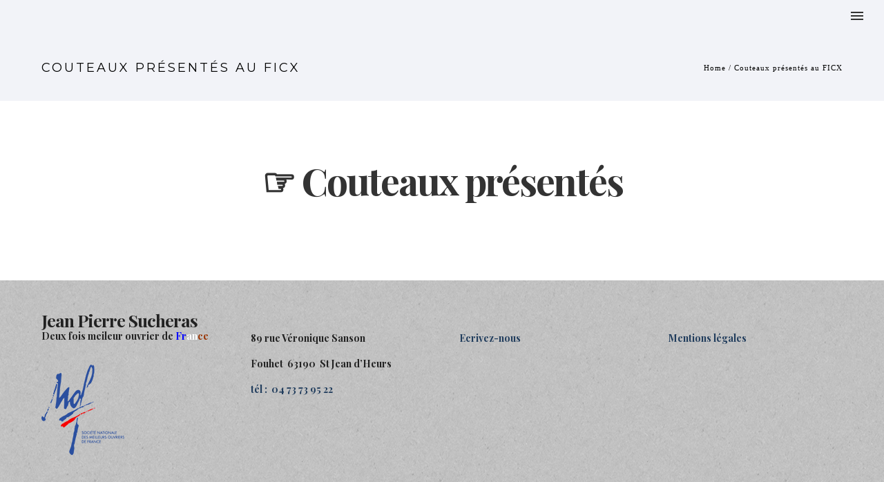

--- FILE ---
content_type: text/html; charset=UTF-8
request_url: https://www.sucheras-coutelier.fr/couteaux-presentes-au-ficx-le-13-et-14-sept-2019/
body_size: 23990
content:

<!doctype html>
<!-- paulirish.com/2008/conditional-stylesheets-vs-css-hacks-answer-neither/ -->
<!--[if lt IE 7]> <html class="no-js lt-ie9 lt-ie8 lt-ie7" lang="en"> <![endif]-->
<!--[if IE 7]>    <html class="no-js lt-ie9 lt-ie8" lang="en"> <![endif]-->
<!--[if IE 8]>    <html class="no-js lt-ie9" lang="en"> <![endif]-->
<!-- Consider adding a manifest.appcache: h5bp.com/d/Offline -->
<!--[if gt IE 8]><!--> 
<html class="no-js" lang="fr-FR"> <!--<![endif]-->
<head>
	<meta charset="utf-8">
	<meta http-equiv="X-UA-Compatible" content="IE=edge,chrome=1" >
	<meta name="viewport" content="user-scalable=no, width=device-width, initial-scale=1, maximum-scale=1" />
    <meta name="apple-mobile-web-app-capable" content="yes" />
	    <title>Couteaux présentés au FICX &#8211; Thiers Coutellerie de luxe, de prestige et de collection &#8211; 2 fois Meilleur ouvrier de France    Jean Pierre Suchéras</title>
<meta name='robots' content='max-image-preview:large' />
<link rel='dns-prefetch' href='//fonts.googleapis.com' />
<link rel="alternate" type="application/rss+xml" title="Thiers Coutellerie de luxe, de prestige et de collection - 2 fois Meilleur ouvrier de France    Jean Pierre Suchéras &raquo; Flux" href="https://www.sucheras-coutelier.fr/feed/" />
<link rel="alternate" type="application/rss+xml" title="Thiers Coutellerie de luxe, de prestige et de collection - 2 fois Meilleur ouvrier de France    Jean Pierre Suchéras &raquo; Flux des commentaires" href="https://www.sucheras-coutelier.fr/comments/feed/" />
<link rel="alternate" title="oEmbed (JSON)" type="application/json+oembed" href="https://www.sucheras-coutelier.fr/wp-json/oembed/1.0/embed?url=https%3A%2F%2Fwww.sucheras-coutelier.fr%2Fcouteaux-presentes-au-ficx-le-13-et-14-sept-2019%2F" />
<link rel="alternate" title="oEmbed (XML)" type="text/xml+oembed" href="https://www.sucheras-coutelier.fr/wp-json/oembed/1.0/embed?url=https%3A%2F%2Fwww.sucheras-coutelier.fr%2Fcouteaux-presentes-au-ficx-le-13-et-14-sept-2019%2F&#038;format=xml" />
<style id='wp-img-auto-sizes-contain-inline-css' type='text/css'>
img:is([sizes=auto i],[sizes^="auto," i]){contain-intrinsic-size:3000px 1500px}
/*# sourceURL=wp-img-auto-sizes-contain-inline-css */
</style>
<style id='wp-emoji-styles-inline-css' type='text/css'>

	img.wp-smiley, img.emoji {
		display: inline !important;
		border: none !important;
		box-shadow: none !important;
		height: 1em !important;
		width: 1em !important;
		margin: 0 0.07em !important;
		vertical-align: -0.1em !important;
		background: none !important;
		padding: 0 !important;
	}
/*# sourceURL=wp-emoji-styles-inline-css */
</style>
<style id='wp-block-library-inline-css' type='text/css'>
:root{--wp-block-synced-color:#7a00df;--wp-block-synced-color--rgb:122,0,223;--wp-bound-block-color:var(--wp-block-synced-color);--wp-editor-canvas-background:#ddd;--wp-admin-theme-color:#007cba;--wp-admin-theme-color--rgb:0,124,186;--wp-admin-theme-color-darker-10:#006ba1;--wp-admin-theme-color-darker-10--rgb:0,107,160.5;--wp-admin-theme-color-darker-20:#005a87;--wp-admin-theme-color-darker-20--rgb:0,90,135;--wp-admin-border-width-focus:2px}@media (min-resolution:192dpi){:root{--wp-admin-border-width-focus:1.5px}}.wp-element-button{cursor:pointer}:root .has-very-light-gray-background-color{background-color:#eee}:root .has-very-dark-gray-background-color{background-color:#313131}:root .has-very-light-gray-color{color:#eee}:root .has-very-dark-gray-color{color:#313131}:root .has-vivid-green-cyan-to-vivid-cyan-blue-gradient-background{background:linear-gradient(135deg,#00d084,#0693e3)}:root .has-purple-crush-gradient-background{background:linear-gradient(135deg,#34e2e4,#4721fb 50%,#ab1dfe)}:root .has-hazy-dawn-gradient-background{background:linear-gradient(135deg,#faaca8,#dad0ec)}:root .has-subdued-olive-gradient-background{background:linear-gradient(135deg,#fafae1,#67a671)}:root .has-atomic-cream-gradient-background{background:linear-gradient(135deg,#fdd79a,#004a59)}:root .has-nightshade-gradient-background{background:linear-gradient(135deg,#330968,#31cdcf)}:root .has-midnight-gradient-background{background:linear-gradient(135deg,#020381,#2874fc)}:root{--wp--preset--font-size--normal:16px;--wp--preset--font-size--huge:42px}.has-regular-font-size{font-size:1em}.has-larger-font-size{font-size:2.625em}.has-normal-font-size{font-size:var(--wp--preset--font-size--normal)}.has-huge-font-size{font-size:var(--wp--preset--font-size--huge)}.has-text-align-center{text-align:center}.has-text-align-left{text-align:left}.has-text-align-right{text-align:right}.has-fit-text{white-space:nowrap!important}#end-resizable-editor-section{display:none}.aligncenter{clear:both}.items-justified-left{justify-content:flex-start}.items-justified-center{justify-content:center}.items-justified-right{justify-content:flex-end}.items-justified-space-between{justify-content:space-between}.screen-reader-text{border:0;clip-path:inset(50%);height:1px;margin:-1px;overflow:hidden;padding:0;position:absolute;width:1px;word-wrap:normal!important}.screen-reader-text:focus{background-color:#ddd;clip-path:none;color:#444;display:block;font-size:1em;height:auto;left:5px;line-height:normal;padding:15px 23px 14px;text-decoration:none;top:5px;width:auto;z-index:100000}html :where(.has-border-color){border-style:solid}html :where([style*=border-top-color]){border-top-style:solid}html :where([style*=border-right-color]){border-right-style:solid}html :where([style*=border-bottom-color]){border-bottom-style:solid}html :where([style*=border-left-color]){border-left-style:solid}html :where([style*=border-width]){border-style:solid}html :where([style*=border-top-width]){border-top-style:solid}html :where([style*=border-right-width]){border-right-style:solid}html :where([style*=border-bottom-width]){border-bottom-style:solid}html :where([style*=border-left-width]){border-left-style:solid}html :where(img[class*=wp-image-]){height:auto;max-width:100%}:where(figure){margin:0 0 1em}html :where(.is-position-sticky){--wp-admin--admin-bar--position-offset:var(--wp-admin--admin-bar--height,0px)}@media screen and (max-width:600px){html :where(.is-position-sticky){--wp-admin--admin-bar--position-offset:0px}}

/*# sourceURL=wp-block-library-inline-css */
</style><style id='global-styles-inline-css' type='text/css'>
:root{--wp--preset--aspect-ratio--square: 1;--wp--preset--aspect-ratio--4-3: 4/3;--wp--preset--aspect-ratio--3-4: 3/4;--wp--preset--aspect-ratio--3-2: 3/2;--wp--preset--aspect-ratio--2-3: 2/3;--wp--preset--aspect-ratio--16-9: 16/9;--wp--preset--aspect-ratio--9-16: 9/16;--wp--preset--color--black: #000000;--wp--preset--color--cyan-bluish-gray: #abb8c3;--wp--preset--color--white: #ffffff;--wp--preset--color--pale-pink: #f78da7;--wp--preset--color--vivid-red: #cf2e2e;--wp--preset--color--luminous-vivid-orange: #ff6900;--wp--preset--color--luminous-vivid-amber: #fcb900;--wp--preset--color--light-green-cyan: #7bdcb5;--wp--preset--color--vivid-green-cyan: #00d084;--wp--preset--color--pale-cyan-blue: #8ed1fc;--wp--preset--color--vivid-cyan-blue: #0693e3;--wp--preset--color--vivid-purple: #9b51e0;--wp--preset--gradient--vivid-cyan-blue-to-vivid-purple: linear-gradient(135deg,rgb(6,147,227) 0%,rgb(155,81,224) 100%);--wp--preset--gradient--light-green-cyan-to-vivid-green-cyan: linear-gradient(135deg,rgb(122,220,180) 0%,rgb(0,208,130) 100%);--wp--preset--gradient--luminous-vivid-amber-to-luminous-vivid-orange: linear-gradient(135deg,rgb(252,185,0) 0%,rgb(255,105,0) 100%);--wp--preset--gradient--luminous-vivid-orange-to-vivid-red: linear-gradient(135deg,rgb(255,105,0) 0%,rgb(207,46,46) 100%);--wp--preset--gradient--very-light-gray-to-cyan-bluish-gray: linear-gradient(135deg,rgb(238,238,238) 0%,rgb(169,184,195) 100%);--wp--preset--gradient--cool-to-warm-spectrum: linear-gradient(135deg,rgb(74,234,220) 0%,rgb(151,120,209) 20%,rgb(207,42,186) 40%,rgb(238,44,130) 60%,rgb(251,105,98) 80%,rgb(254,248,76) 100%);--wp--preset--gradient--blush-light-purple: linear-gradient(135deg,rgb(255,206,236) 0%,rgb(152,150,240) 100%);--wp--preset--gradient--blush-bordeaux: linear-gradient(135deg,rgb(254,205,165) 0%,rgb(254,45,45) 50%,rgb(107,0,62) 100%);--wp--preset--gradient--luminous-dusk: linear-gradient(135deg,rgb(255,203,112) 0%,rgb(199,81,192) 50%,rgb(65,88,208) 100%);--wp--preset--gradient--pale-ocean: linear-gradient(135deg,rgb(255,245,203) 0%,rgb(182,227,212) 50%,rgb(51,167,181) 100%);--wp--preset--gradient--electric-grass: linear-gradient(135deg,rgb(202,248,128) 0%,rgb(113,206,126) 100%);--wp--preset--gradient--midnight: linear-gradient(135deg,rgb(2,3,129) 0%,rgb(40,116,252) 100%);--wp--preset--font-size--small: 13px;--wp--preset--font-size--medium: 20px;--wp--preset--font-size--large: 36px;--wp--preset--font-size--x-large: 42px;--wp--preset--spacing--20: 0.44rem;--wp--preset--spacing--30: 0.67rem;--wp--preset--spacing--40: 1rem;--wp--preset--spacing--50: 1.5rem;--wp--preset--spacing--60: 2.25rem;--wp--preset--spacing--70: 3.38rem;--wp--preset--spacing--80: 5.06rem;--wp--preset--shadow--natural: 6px 6px 9px rgba(0, 0, 0, 0.2);--wp--preset--shadow--deep: 12px 12px 50px rgba(0, 0, 0, 0.4);--wp--preset--shadow--sharp: 6px 6px 0px rgba(0, 0, 0, 0.2);--wp--preset--shadow--outlined: 6px 6px 0px -3px rgb(255, 255, 255), 6px 6px rgb(0, 0, 0);--wp--preset--shadow--crisp: 6px 6px 0px rgb(0, 0, 0);}:where(.is-layout-flex){gap: 0.5em;}:where(.is-layout-grid){gap: 0.5em;}body .is-layout-flex{display: flex;}.is-layout-flex{flex-wrap: wrap;align-items: center;}.is-layout-flex > :is(*, div){margin: 0;}body .is-layout-grid{display: grid;}.is-layout-grid > :is(*, div){margin: 0;}:where(.wp-block-columns.is-layout-flex){gap: 2em;}:where(.wp-block-columns.is-layout-grid){gap: 2em;}:where(.wp-block-post-template.is-layout-flex){gap: 1.25em;}:where(.wp-block-post-template.is-layout-grid){gap: 1.25em;}.has-black-color{color: var(--wp--preset--color--black) !important;}.has-cyan-bluish-gray-color{color: var(--wp--preset--color--cyan-bluish-gray) !important;}.has-white-color{color: var(--wp--preset--color--white) !important;}.has-pale-pink-color{color: var(--wp--preset--color--pale-pink) !important;}.has-vivid-red-color{color: var(--wp--preset--color--vivid-red) !important;}.has-luminous-vivid-orange-color{color: var(--wp--preset--color--luminous-vivid-orange) !important;}.has-luminous-vivid-amber-color{color: var(--wp--preset--color--luminous-vivid-amber) !important;}.has-light-green-cyan-color{color: var(--wp--preset--color--light-green-cyan) !important;}.has-vivid-green-cyan-color{color: var(--wp--preset--color--vivid-green-cyan) !important;}.has-pale-cyan-blue-color{color: var(--wp--preset--color--pale-cyan-blue) !important;}.has-vivid-cyan-blue-color{color: var(--wp--preset--color--vivid-cyan-blue) !important;}.has-vivid-purple-color{color: var(--wp--preset--color--vivid-purple) !important;}.has-black-background-color{background-color: var(--wp--preset--color--black) !important;}.has-cyan-bluish-gray-background-color{background-color: var(--wp--preset--color--cyan-bluish-gray) !important;}.has-white-background-color{background-color: var(--wp--preset--color--white) !important;}.has-pale-pink-background-color{background-color: var(--wp--preset--color--pale-pink) !important;}.has-vivid-red-background-color{background-color: var(--wp--preset--color--vivid-red) !important;}.has-luminous-vivid-orange-background-color{background-color: var(--wp--preset--color--luminous-vivid-orange) !important;}.has-luminous-vivid-amber-background-color{background-color: var(--wp--preset--color--luminous-vivid-amber) !important;}.has-light-green-cyan-background-color{background-color: var(--wp--preset--color--light-green-cyan) !important;}.has-vivid-green-cyan-background-color{background-color: var(--wp--preset--color--vivid-green-cyan) !important;}.has-pale-cyan-blue-background-color{background-color: var(--wp--preset--color--pale-cyan-blue) !important;}.has-vivid-cyan-blue-background-color{background-color: var(--wp--preset--color--vivid-cyan-blue) !important;}.has-vivid-purple-background-color{background-color: var(--wp--preset--color--vivid-purple) !important;}.has-black-border-color{border-color: var(--wp--preset--color--black) !important;}.has-cyan-bluish-gray-border-color{border-color: var(--wp--preset--color--cyan-bluish-gray) !important;}.has-white-border-color{border-color: var(--wp--preset--color--white) !important;}.has-pale-pink-border-color{border-color: var(--wp--preset--color--pale-pink) !important;}.has-vivid-red-border-color{border-color: var(--wp--preset--color--vivid-red) !important;}.has-luminous-vivid-orange-border-color{border-color: var(--wp--preset--color--luminous-vivid-orange) !important;}.has-luminous-vivid-amber-border-color{border-color: var(--wp--preset--color--luminous-vivid-amber) !important;}.has-light-green-cyan-border-color{border-color: var(--wp--preset--color--light-green-cyan) !important;}.has-vivid-green-cyan-border-color{border-color: var(--wp--preset--color--vivid-green-cyan) !important;}.has-pale-cyan-blue-border-color{border-color: var(--wp--preset--color--pale-cyan-blue) !important;}.has-vivid-cyan-blue-border-color{border-color: var(--wp--preset--color--vivid-cyan-blue) !important;}.has-vivid-purple-border-color{border-color: var(--wp--preset--color--vivid-purple) !important;}.has-vivid-cyan-blue-to-vivid-purple-gradient-background{background: var(--wp--preset--gradient--vivid-cyan-blue-to-vivid-purple) !important;}.has-light-green-cyan-to-vivid-green-cyan-gradient-background{background: var(--wp--preset--gradient--light-green-cyan-to-vivid-green-cyan) !important;}.has-luminous-vivid-amber-to-luminous-vivid-orange-gradient-background{background: var(--wp--preset--gradient--luminous-vivid-amber-to-luminous-vivid-orange) !important;}.has-luminous-vivid-orange-to-vivid-red-gradient-background{background: var(--wp--preset--gradient--luminous-vivid-orange-to-vivid-red) !important;}.has-very-light-gray-to-cyan-bluish-gray-gradient-background{background: var(--wp--preset--gradient--very-light-gray-to-cyan-bluish-gray) !important;}.has-cool-to-warm-spectrum-gradient-background{background: var(--wp--preset--gradient--cool-to-warm-spectrum) !important;}.has-blush-light-purple-gradient-background{background: var(--wp--preset--gradient--blush-light-purple) !important;}.has-blush-bordeaux-gradient-background{background: var(--wp--preset--gradient--blush-bordeaux) !important;}.has-luminous-dusk-gradient-background{background: var(--wp--preset--gradient--luminous-dusk) !important;}.has-pale-ocean-gradient-background{background: var(--wp--preset--gradient--pale-ocean) !important;}.has-electric-grass-gradient-background{background: var(--wp--preset--gradient--electric-grass) !important;}.has-midnight-gradient-background{background: var(--wp--preset--gradient--midnight) !important;}.has-small-font-size{font-size: var(--wp--preset--font-size--small) !important;}.has-medium-font-size{font-size: var(--wp--preset--font-size--medium) !important;}.has-large-font-size{font-size: var(--wp--preset--font-size--large) !important;}.has-x-large-font-size{font-size: var(--wp--preset--font-size--x-large) !important;}
/*# sourceURL=global-styles-inline-css */
</style>

<style id='classic-theme-styles-inline-css' type='text/css'>
/*! This file is auto-generated */
.wp-block-button__link{color:#fff;background-color:#32373c;border-radius:9999px;box-shadow:none;text-decoration:none;padding:calc(.667em + 2px) calc(1.333em + 2px);font-size:1.125em}.wp-block-file__button{background:#32373c;color:#fff;text-decoration:none}
/*# sourceURL=/wp-includes/css/classic-themes.min.css */
</style>
<link rel='stylesheet' id='gdprmagnificpopup-css' href='https://www.sucheras-coutelier.fr/wp-content/plugins/be-gdpr/public/css/magnific-popup.css?ver=1.1.6' type='text/css' media='all' />
<link rel='stylesheet' id='be-gdpr-css' href='https://www.sucheras-coutelier.fr/wp-content/plugins/be-gdpr/public/css/be-gdpr-public.css?ver=1.1.6' type='text/css' media='all' />
<link rel='stylesheet' id='be-slider-css' href='https://www.sucheras-coutelier.fr/wp-content/plugins/oshine-modules/public/css/be-slider.css?ver=fbd15a' type='text/css' media='all' />
<link rel='stylesheet' id='oshine-modules-css' href='https://www.sucheras-coutelier.fr/wp-content/plugins/oshine-modules/public/css/oshine-modules.css?ver=3.2' type='text/css' media='all' />
<link rel='stylesheet' id='typehub-css' href='https://www.sucheras-coutelier.fr/wp-content/plugins/tatsu/includes/typehub/public/css/typehub-public.css?ver=2.0.6' type='text/css' media='all' />
<link rel='stylesheet' id='typehub-google-fonts-css' href='//fonts.googleapis.com/css?family=Playfair+Display%3A900%2C700%2C400%2C900italic%7CMontserrat%3A400%7CCrimson+Text%3AItalic400%2C400Italic%7CRaleway%3A400%2C600%7CSource+Sans+Pro%3A400&#038;ver=1.0' type='text/css' media='all' />
<link rel='stylesheet' id='tatsu-main-css' href='https://www.sucheras-coutelier.fr/wp-content/plugins/tatsu/public/css/tatsu.min.css?ver=3.5.3' type='text/css' media='all' />
<link rel='stylesheet' id='oshine_icons-css' href='https://www.sucheras-coutelier.fr/wp-content/themes/oshin/fonts/icomoon/style.css?ver=7.2.9' type='text/css' media='all' />
<link rel='stylesheet' id='font_awesome-css' href='https://www.sucheras-coutelier.fr/wp-content/plugins/tatsu/includes/icons/font_awesome/font-awesome.css?ver=fbd15a' type='text/css' media='all' />
<link rel='stylesheet' id='font_awesome_brands-css' href='https://www.sucheras-coutelier.fr/wp-content/plugins/tatsu/includes/icons/font_awesome/brands.css?ver=fbd15a' type='text/css' media='all' />
<link rel='stylesheet' id='tatsu_icons-css' href='https://www.sucheras-coutelier.fr/wp-content/plugins/tatsu/includes/icons/tatsu_icons/tatsu-icons.css?ver=fbd15a' type='text/css' media='all' />
<link rel='stylesheet' id='be-themes-bb-press-css-css' href='https://www.sucheras-coutelier.fr/wp-content/themes/oshin/bb-press/bb-press.css?ver=fbd15a' type='text/css' media='all' />
<link rel='stylesheet' id='be-style-main-css-css' href='https://www.sucheras-coutelier.fr/wp-content/themes/oshin/css/main.css?ver=7.2.9' type='text/css' media='all' />
<link rel='stylesheet' id='be-style-top-header-css' href='https://www.sucheras-coutelier.fr/wp-content/themes/oshin/css/headers/top-header.css?ver=7.2.9' type='text/css' media='all' />
<link rel='stylesheet' id='be-style-responsive-header-css' href='https://www.sucheras-coutelier.fr/wp-content/themes/oshin/css/headers/responsive-header.css?ver=7.2.9' type='text/css' media='all' />
<link rel='stylesheet' id='be-style-overlay-center-and-left-align-css' href='https://www.sucheras-coutelier.fr/wp-content/themes/oshin/css/headers/overlay-center-and-left-align.css?ver=7.2.9' type='text/css' media='all' />
<link rel='stylesheet' id='be-style-multilevel-menu-css' href='https://www.sucheras-coutelier.fr/wp-content/themes/oshin/css/headers/multilevel-menu.css?ver=7.2.9' type='text/css' media='all' />
<link rel='stylesheet' id='be-themes-layout-css' href='https://www.sucheras-coutelier.fr/wp-content/themes/oshin/css/layout.css?ver=7.2.9' type='text/css' media='all' />
<link rel='stylesheet' id='magnific-popup-css' href='https://www.sucheras-coutelier.fr/wp-content/themes/oshin/css/vendor/magnific-popup.css?ver=fbd15a' type='text/css' media='all' />
<link rel='stylesheet' id='scrollbar-css' href='https://www.sucheras-coutelier.fr/wp-content/themes/oshin/css/vendor/scrollbar.css?ver=fbd15a' type='text/css' media='all' />
<link rel='stylesheet' id='flickity-css' href='https://www.sucheras-coutelier.fr/wp-content/themes/oshin/css/vendor/flickity.css?ver=fbd15a' type='text/css' media='all' />
<link rel='stylesheet' id='be-custom-fonts-css' href='https://www.sucheras-coutelier.fr/wp-content/themes/oshin/fonts/fonts.css?ver=7.2.9' type='text/css' media='all' />
<link rel='stylesheet' id='be-style-css-css' href='https://www.sucheras-coutelier.fr/wp-content/themes/oshin/style.css?ver=7.2.9' type='text/css' media='all' />
<script type="text/javascript" src="https://www.sucheras-coutelier.fr/wp-includes/js/jquery/jquery.min.js?ver=3.7.1" id="jquery-core-js"></script>
<script type="text/javascript" src="https://www.sucheras-coutelier.fr/wp-includes/js/jquery/jquery-migrate.min.js?ver=3.4.1" id="jquery-migrate-js"></script>
<script type="text/javascript" id="be-gdpr-js-extra">
/* <![CDATA[ */
var beGdprConcerns = {"youtube":{"label":"Youtube","description":"Consent to display content from YouTube.","required":false},"vimeo":{"label":"Vimeo","description":"Consent to display content from Vimeo.","required":false},"gmaps":{"label":"Google Maps","description":"Consent to display content from Google Maps.","required":false}};
//# sourceURL=be-gdpr-js-extra
/* ]]> */
</script>
<script type="text/javascript" src="https://www.sucheras-coutelier.fr/wp-content/plugins/be-gdpr/public/js/be-gdpr-public.js?ver=1.1.6" id="be-gdpr-js"></script>
<script type="text/javascript" src="https://www.sucheras-coutelier.fr/wp-content/plugins/tatsu/includes/typehub/public/js/webfont.min.js?ver=fbd15a" id="webfontloader-js"></script>
<script type="text/javascript" src="https://www.sucheras-coutelier.fr/wp-content/themes/oshin/js/vendor/modernizr.js?ver=fbd15a" id="modernizr-js"></script>
<link rel="https://api.w.org/" href="https://www.sucheras-coutelier.fr/wp-json/" /><link rel="alternate" title="JSON" type="application/json" href="https://www.sucheras-coutelier.fr/wp-json/wp/v2/pages/5850" /><link rel="canonical" href="https://www.sucheras-coutelier.fr/couteaux-presentes-au-ficx-le-13-et-14-sept-2019/" />
<style id = "be-dynamic-css" type="text/css"> 
body {
    background-color: rgb(255,255,255);background-color: rgba(255,255,255,1);}
.layout-box #header-inner-wrap, 
#header-inner-wrap, #header-inner-wrap.style3 #header-bottom-bar,
body.header-transparent #header #header-inner-wrap.no-transparent,
.left-header .sb-slidebar.sb-left,
.left-header .sb-slidebar.sb-left #slidebar-menu a::before 
{
    background-color: rgb(242,243,248);background-color: rgba(242,243,248,1);}
#mobile-menu, 
#mobile-menu ul {
    background-color: rgb(255,255,255);background-color: rgba(255,255,255,1);}

  #mobile-menu li{
    border-bottom-color: #efefef ;
  }


body.header-transparent #header-inner-wrap{
  background: transparent;
}
.be-gdpr-modal-item input:checked + .slider{
  background-color: rgba(33,61,93,1);
}
.be-gdpr-modal-iteminput:focus + .slider {
  box-shadow: 0 0 1px  rgba(33,61,93,1);
}
.be-gdpr-modal-item .slider:before {
  background-color:#ffffff;
}
.be-gdpr-cookie-notice-bar .be-gdpr-cookie-notice-button{
  background: rgba(33,61,93,1);
  color: #ffffff;
}

#header .header-border{
 border-bottom: 0px none ;
}
#header-top-bar{
    background-color: rgb(50,50,50);background-color: rgba(50,50,50,0.85);    border-bottom: 0px none #323232;
    color: #ffffff;
}
#header-top-bar #topbar-menu li a{
    color: #ffffff;
}
#header-bottom-bar{
    background-color: rgb(255,255,255);background-color: rgba(255,255,255,1);    border-top: 0px none #323232;
    border-bottom: 0px none #323232;
}

/*Adjusted the timings for the new effects*/
body.header-transparent #header #header-inner-wrap {
	-webkit-transition: background .25s ease, box-shadow .25s ease, opacity 700ms cubic-bezier(0.645, 0.045, 0.355, 1), transform 700ms cubic-bezier(0.645, 0.045, 0.355, 1);
	-moz-transition: background .25s ease, box-shadow .25s ease, opacity 700ms cubic-bezier(0.645, 0.045, 0.355, 1), transform 700ms cubic-bezier(0.645, 0.045, 0.355, 1);
	-o-transition: background .25s ease, box-shadow .25s ease, opacity 700ms cubic-bezier(0.645, 0.045, 0.355, 1), transform 700ms cubic-bezier(0.645, 0.045, 0.355, 1);
	transition: background .25s ease, box-shadow .25s ease, opacity 700ms cubic-bezier(0.645, 0.045, 0.355, 1), transform 700ms cubic-bezier(0.645, 0.045, 0.355, 1);
}

body.header-transparent.semi #header .semi-transparent{
  background-color: rgb(0,0,0);background-color: rgba(0,0,0,0.4);  !important ;
}
body.header-transparent.semi #content {
    padding-top: 100px;
}

#content,
#blog-content {
    background-color: rgb(255,255,255);background-color: rgba(255,255,255,1);}
#bottom-widgets {
    background-color: rgb(242,243,248);background-color: rgba(242,243,248,1);}
#footer {
  background-color: rgb(255,255,255);background-color: rgba(255,255,255,1);}
#footer .footer-border{
  border-bottom: 0px none ;
}
.page-title-module-custom {
	background-color: rgb(242,243,248);background-color: rgba(242,243,248,1);}
#portfolio-title-nav-wrap{
  background-color : #ededed;
}
#navigation .sub-menu,
#navigation .children,
#navigation-left-side .sub-menu,
#navigation-left-side .children,
#navigation-right-side .sub-menu,
#navigation-right-side .children {
  background-color: rgb(31,31,31);background-color: rgba(31,31,31,1);}
.sb-slidebar.sb-right {
  background-color: rgb(26,26,26);background-color: rgba(26,26,26,1);}
.left-header .left-strip-wrapper,
.left-header #left-header-mobile {
  background-color : #f2f3f8 ;
}
.layout-box-top,
.layout-box-bottom,
.layout-box-right,
.layout-box-left,
.layout-border-header-top #header-inner-wrap,
.layout-border-header-top.layout-box #header-inner-wrap, 
body.header-transparent .layout-border-header-top #header #header-inner-wrap.no-transparent {
  background-color: rgb(211,211,211);background-color: rgba(211,211,211,1);}

.left-header.left-sliding.left-overlay-menu .sb-slidebar{
  background-color: rgb(8,8,8);background-color: rgba(8,8,8,0.90);  
}
.top-header.top-overlay-menu .sb-slidebar{
  background-color: rgb(26,26,26);background-color: rgba(26,26,26,1);}
.search-box-wrapper{
  background-color: rgb(255,255,255);background-color: rgba(255,255,255,0.85);}
.search-box-wrapper.style1-header-search-widget input[type="text"]{
  background-color: transparent !important;
  color: #000000;
  border: 1px solid  #000000;
}
.search-box-wrapper.style2-header-search-widget input[type="text"]{
  background-color: transparent !important;
  color: #000000;
  border: none !important;
  box-shadow: none !important;
}
.search-box-wrapper .searchform .search-icon{
  color: #000000;
}
#header-top-bar-right .search-box-wrapper.style1-header-search-widget input[type="text"]{
  border: none; 
}


.post-title ,
.post-date-wrap {
  margin-bottom: 12px;
}

/* ======================
    Dynamic Border Styling
   ====================== */


.layout-box-top,
.layout-box-bottom {
  height: 30px;
}

.layout-box-right,
.layout-box-left {
  width: 30px;
}

#main.layout-border,
#main.layout-border.layout-border-header-top{
  padding: 30px;
}
.left-header #main.layout-border {
    padding-left: 0px;
}
#main.layout-border.layout-border-header-top {
  padding-top: 0px;
}
.be-themes-layout-layout-border #logo-sidebar,
.be-themes-layout-layout-border-header-top #logo-sidebar{
  margin-top: 70px;
}

/*Left Static Menu*/
.left-header.left-static.be-themes-layout-layout-border #main-wrapper{
  margin-left: 310px;
}
.left-header.left-static.be-themes-layout-layout-border .sb-slidebar.sb-left {
  left: 30px;
}

/*Right Slidebar*/

body.be-themes-layout-layout-border-header-top .sb-slidebar.sb-right,
body.be-themes-layout-layout-border .sb-slidebar.sb-right {
  right: -250px; 
}
.be-themes-layout-layout-border-header-top .sb-slidebar.sb-right.opened,
.be-themes-layout-layout-border .sb-slidebar.sb-right.opened {
  right: 30px;
}

/* Top-overlay menu on opening, header moves sideways bug. Fixed on the next line code */
/*body.be-themes-layout-layout-border-header-top.top-header.slider-bar-opened #main #header #header-inner-wrap.no-transparent.top-animate,
body.be-themes-layout-layout-border.top-header.slider-bar-opened #main #header #header-inner-wrap.no-transparent.top-animate {
  right: 310px;
}*/

body.be-themes-layout-layout-border-header-top.top-header:not(.top-overlay-menu).slider-bar-opened #main #header #header-inner-wrap.no-transparent.top-animate,
body.be-themes-layout-layout-border.top-header:not(.top-overlay-menu).slider-bar-opened #main #header #header-inner-wrap.no-transparent.top-animate {
  right: 310px;
}

/* Now not needed mostly, as the hero section image is coming properly */


/*Single Page Version*/
body.be-themes-layout-layout-border-header-top.single-page-version .single-page-nav-wrap,
body.be-themes-layout-layout-border.single-page-version .single-page-nav-wrap {
  right: 50px;
}

/*Split Screen Page Template*/
.top-header .layout-border #content.page-split-screen-left {
  margin-left: calc(50% + 15px);
} 
.top-header.page-template-page-splitscreen-left .layout-border .header-hero-section {
  width: calc(50% - 15px);
} 

.top-header .layout-border #content.page-split-screen-right {
  width: calc(50% - 15px);
} 
.top-header.page-template-page-splitscreen-right .layout-border .header-hero-section {
  left: calc(50% - 15px);
} 
  
 
@media only screen and (max-width: 960px) {
  body.be-themes-layout-layout-border-header-top.single-page-version .single-page-nav-wrap,
  body.be-themes-layout-layout-border.single-page-version .single-page-nav-wrap {
    right: 35px;
  }
  body.be-themes-layout-layout-border-header-top .sb-slidebar.sb-right, 
  body.be-themes-layout-layout-border .sb-slidebar.sb-right {
    right: -280px;
  }
  #main.layout-border,
  #main.layout-border.layout-border-header-top {
    padding: 0px !important;
  }
  .top-header .layout-border #content.page-split-screen-left,
  .top-header .layout-border #content.page-split-screen-right {
      margin-left: 0px;
      width:100%;
  }
  .top-header.page-template-page-splitscreen-right .layout-border .header-hero-section,
  .top-header.page-template-page-splitscreen-left .layout-border .header-hero-section {
      width:100%;
  }
}




.filters.single_border .filter_item{
    border-color: rgba(33,61,93,1);
}
.filters.rounded .current_choice{
    border-radius: 50px;
    background-color: rgba(33,61,93,1);
    color: #ffffff;
}
.filters.single_border .current_choice,
.filters.border .current_choice{
    color: rgba(33,61,93,1);
}

.exclusive-mobile-bg .menu-controls{
  background-color: background-color: rgb(255,255,255);background-color: rgba(255,255,255,0);;
}
    #header .be-mobile-menu-icon span {
        background-color : #323232;
    } 
    #header-controls-right,
    #header-controls-left,
    .overlay-menu-close,
    .be-overlay-menu-close {
      color : #323232;
    }

#header .exclusive-mobile-bg .be-mobile-menu-icon,
#header .exclusive-mobile-bg .be-mobile-menu-icon span,
#header-inner-wrap.background--light.transparent.exclusive-mobile-bg .be-mobile-menu-icon,
#header-inner-wrap.background--light.transparent.exclusive-mobile-bg .be-mobile-menu-icon span,
#header-inner-wrap.background--dark.transparent.exclusive-mobile-bg .be-mobile-menu-icon,
#header-inner-wrap.background--dark.transparent.exclusive-mobile-bg .be-mobile-menu-icon span {
  background-color: #323232}
.be-mobile-menu-icon{
  width: 18px;
  height: 2px;
}
.be-mobile-menu-icon .hamburger-line-1{
  top: -5px;
}
.be-mobile-menu-icon .hamburger-line-3{
  top: 5px;
}

.thumb-title-wrap {
  color: #ffffff;
}


#bottom-widgets .widget ul li a, #bottom-widgets a {
	color: inherit;
}

#bottom-widgets .tagcloud a:hover {
  color: #ffffff;
}


a, a:visited, a:hover,
#bottom-widgets .widget ul li a:hover, 
#bottom-widgets a:hover{
  color: rgba(33,61,93,1);
}

#header-top-menu a:hover,
#navigation .current_page_item a,
#navigation .current_page_item a:hover,
#navigation a:hover,
#navigation-left-side .current_page_item a,
#navigation-left-side .current_page_item a:hover,
#navigation-left-side a:hover,
#navigation-right-side .current_page_item a,
#navigation-right-side .current_page_item a:hover,
#navigation-right-side a:hover,
#menu li.current-menu-ancestor > a,
#navigation-left-side .current-menu-item > a,
#navigation-right-side .current-menu-item > a,
#navigation .current-menu-item > a,
#navigation .sub-menu .current-menu-item > a,
#navigation .sub-menu a:hover,
#navigation .children .current-menu-item > a,
#navigation .children a:hover,
#slidebar-menu .current-menu-item > a,
.special-header-menu a:hover + .mobile-sub-menu-controller i,
.special-header-menu #slidebar-menu a:hover,
.special-header-menu .sub-menu a:hover,
.single-page-version #navigation a:hover,
.single-page-version #navigation-left-side a:hover,
.single-page-version #navigation-right-side a:hover,
.single-page-version #navigation .current-section.current_page_item a,
.single-page-version #navigation-left-side .current-section.current_page_item a,
.single-page-version #navigation-right-side .current-section.current_page_item a,
.single-page-version #slidebar-menu .current-section.current_page_item a,
.single-page-version #navigation .current_page_item a:hover,
.single-page-version #navigation-left-side .current_page_item a:hover,
.single-page-version #navigation-right-side .current_page_item a:hover,
.single-page-version #slidebar-menu .current_page_item a:hover,
.be-sticky-sections #navigation a:hover,
.be-sticky-sections #navigation-left-side a:hover,
.be-sticky-sections #navigation-right-side a:hover,
.be-sticky-sections #navigation .current-section.current_page_item a,
.be-sticky-sections #navigation-left-side .current-section.current_page_item a,
.be-sticky-sections #navigation-right-side .current-section.current_page_item a,
.be-sticky-sections #navigation .current_page_item a:hover,
.be-sticky-sections #navigation-left-side .current_page_item a:hover,
.be-sticky-sections #navigation-right-side .current_page_item a:hover,
#navigation .current-menu-ancestor > a,
#navigation-left-side .current-menu-ancestor > a,
#navigation-right-side .current-menu-ancestor > a,
#slidebar-menu .current-menu-ancestor > a,
.special-header-menu .current-menu-item > a,
.sb-left #slidebar-menu a:hover {
	color: rgba(33,61,93,1);
}

#navigation .current_page_item ul li a,
#navigation-left-side .current_page_item ul li a,
#navigation-right-side .current_page_item ul li a,
.single-page-version #navigation .current_page_item a,
.single-page-version #navigation-left-side .current_page_item a,
.single-page-version #navigation-right-side .current_page_item a,
.single-page-version #slidebar-menu .current_page_item a,
.single-page-version #navigation .sub-menu .current-menu-item > a,
.single-page-version #navigation .children .current-menu-item > a 
.be-sticky-sections #navigation .current_page_item a,
.be-sticky-sections #navigation-left-side .current_page_item a,
.be-sticky-sections #navigation-right-side .current_page_item a,
.be-sticky-sections #navigation .sub-menu .current-menu-item > a,
.be-sticky-sections #navigation .children .current-menu-item > a {
  color: inherit;
}

.be-nav-link-effect-1 a::after,
.be-nav-link-effect-2 a::after,
.be-nav-link-effect-3 a::after{
  background-color: rgb(33,61,93);background-color: rgba(33,61,93,1);}


#portfolio-title-nav-wrap .portfolio-nav a {
 color:   #d2d2d2; 
}
#portfolio-title-nav-wrap .portfolio-nav a .home-grid-icon span{
  background-color: #d2d2d2; 
}
#portfolio-title-nav-wrap .portfolio-nav a:hover {
 color:   #000000; 
}
#portfolio-title-nav-wrap .portfolio-nav a:hover .home-grid-icon span{
  background-color: #000000; 
}

.page-title-module-custom .header-breadcrumb {
  line-height: 36px;
}
#portfolio-title-nav-bottom-wrap h6, 
#portfolio-title-nav-bottom-wrap ul li a, 
.single_portfolio_info_close,
#portfolio-title-nav-bottom-wrap .slider-counts{
  background-color: rgb(255,255,255);background-color: rgba(255,255,255,0);}

.more-link.style2-button:hover {
  border-color: rgba(33,61,93,1) !important;
  background: rgba(33,61,93,1) !important;
  color: #ffffff !important;
}
.woocommerce a.button, .woocommerce-page a.button, 
.woocommerce button.button, .woocommerce-page button.button, 
.woocommerce input.button, .woocommerce-page input.button, 
.woocommerce #respond input#submit, .woocommerce-page #respond input#submit,
.woocommerce #content input.button, .woocommerce-page #content input.button {
  background: transparent !important;
  color: #000 !important;
  border-color: #000 !important;
  border-style: solid !important;
  border-width: 2px !important;
  background: transparent !important;
  color: #000000 !important;
  border-width: 2px !important;
  border-color: #000000 !important;
  line-height: 41px;
  text-transform: uppercase;
}
.woocommerce a.button:hover, .woocommerce-page a.button:hover, 
.woocommerce button.button:hover, .woocommerce-page button.button:hover, 
.woocommerce input.button:hover, .woocommerce-page input.button:hover, 
.woocommerce #respond input#submit:hover, .woocommerce-page #respond input#submit:hover,
.woocommerce #content input.button:hover, .woocommerce-page #content input.button:hover {
  background: #e0a240 !important;
  color: #fff !important;
  border-color: #e0a240 !important;
  border-width: 2px !important;
  background: #e0a240 !important;
  color: #ffffff !important;
  border-color: #e0a240 !important;

}
.woocommerce a.button.alt, .woocommerce-page a.button.alt, 
.woocommerce .button.alt, .woocommerce-page .button.alt, 
.woocommerce input.button.alt, .woocommerce-page input.button.alt,
.woocommerce input[type="submit"].alt, .woocommerce-page input[type="submit"].alt, 
.woocommerce #respond input#submit.alt, .woocommerce-page #respond input#submit.alt,
.woocommerce #content input.button.alt, .woocommerce-page #content input.button.alt {
  background: #e0a240 !important;
  color: #fff !important;
  border-color: #e0a240 !important;
  border-style: solid !important;
  border-width: 2px !important;
  background: #e0a240 !important;
  color: #ffffff !important;
  border-width: 2px !important;
  border-color: #e0a240 !important;
  line-height: 41px;
  text-transform: uppercase;
}
.woocommerce a.button.alt:hover, .woocommerce-page a.button.alt:hover, 
.woocommerce .button.alt:hover, .woocommerce-page .button.alt:hover, 
.woocommerce input[type="submit"].alt:hover, .woocommerce-page input[type="submit"].alt:hover, 
.woocommerce input.button.alt:hover, .woocommerce-page input.button.alt:hover, 
.woocommerce #respond input#submit.alt:hover, .woocommerce-page #respond input#submit.alt:hover,
.woocommerce #content input.button.alt:hover, .woocommerce-page #content input.button.alt:hover {
  background: transparent !important;
  color: #000 !important;
  border-color: #000 !important;
  border-style: solid !important;
  border-width: 2px !important;
  background: transparent !important;
  color: #000000 !important;
  border-color: #000000 !important;
}

.woocommerce .woocommerce-message a.button, 
.woocommerce-page .woocommerce-message a.button,
.woocommerce .woocommerce-message a.button:hover,
.woocommerce-page .woocommerce-message a.button:hover {
  border: none !important;
  color: #fff !important;
  background: none !important;
}

.woocommerce .woocommerce-ordering select.orderby, 
.woocommerce-page .woocommerce-ordering select.orderby {
      border-color: #eeeeee;
}

.style7-blog .post-title{
  margin-bottom: 9px;
}

.style8-blog .post-comment-wrap a:hover{
    color : rgba(33,61,93,1);
}

  .style8-blog .element:not(.be-image-post) .post-details-wrap{
    background-color: #ffffff ;
  }

.accordion .accordion-head.with-bg.ui-accordion-header-active{
  background-color: rgba(33,61,93,1) !important;
  color: #ffffff !important;
}

#portfolio-title-nav-wrap{
  padding-top: 15px;
  padding-bottom: 15px;
  border-bottom: 1px solid #e8e8e8;
}

#portfolio-title-nav-bottom-wrap h6, 
#portfolio-title-nav-bottom-wrap ul, 
.single_portfolio_info_close .font-icon,
.slider-counts{
  color:  #2b2b2b ;
}
#portfolio-title-nav-bottom-wrap .home-grid-icon span{
  background-color: #2b2b2b ;
}
#portfolio-title-nav-bottom-wrap h6:hover,
#portfolio-title-nav-bottom-wrap ul a:hover,
#portfolio-title-nav-bottom-wrap .slider-counts:hover,
.single_portfolio_info_close:hover {
  background-color: rgb(235,73,73);background-color: rgba(235,73,73,0.85);}

#portfolio-title-nav-bottom-wrap h6:hover,
#portfolio-title-nav-bottom-wrap ul a:hover,
#portfolio-title-nav-bottom-wrap .slider-counts:hover,
.single_portfolio_info_close:hover .font-icon{
  color:  #ffffff ;
}
#portfolio-title-nav-bottom-wrap ul a:hover .home-grid-icon span{
  background-color: #ffffff ;
}
/* ======================
    Layout 
   ====================== */


body #header-inner-wrap.top-animate #navigation, 
body #header-inner-wrap.top-animate .header-controls, 
body #header-inner-wrap.stuck #navigation, 
body #header-inner-wrap.stuck .header-controls {
	-webkit-transition: line-height 0.5s ease;
	-moz-transition: line-height 0.5s ease;
	-ms-transition: line-height 0.5s ease;
	-o-transition: line-height 0.5s ease;
	transition: line-height 0.5s ease;
}
	
.header-cart-controls .cart-contents span{
	background: #646464;
}
.header-cart-controls .cart-contents span{
	color: #f5f5f5;
}

.left-sidebar-page,
.right-sidebar-page, 
.no-sidebar-page .be-section-pad:first-child, 
.page-template-page-940-php #content , 
.no-sidebar-page #content-wrap, 
.portfolio-archives.no-sidebar-page #content-wrap {
    padding-top: 80px;
    padding-bottom: 80px;
}  
.no-sidebar-page #content-wrap.page-builder{
    padding-top: 0px;
    padding-bottom: 0px;
}
.left-sidebar-page .be-section:first-child, 
.right-sidebar-page .be-section:first-child, 
.dual-sidebar-page .be-section:first-child {
    padding-top: 0 !important;
}

.style1 .logo,
.style4 .logo,
#left-header-mobile .logo,
.style3 .logo,
.style7 .logo,
.style10 .logo{
  padding-top: 25px;
  padding-bottom: 25px;
}

.style5 .logo,
.style6 .logo{
  margin-top: 25px;
  margin-bottom: 25px;
}
#footer-wrap {
  padding-top: 0px;  
  padding-bottom: 0px;  
}

/* ======================
    Colors 
   ====================== */


.sec-bg,
.gallery_content,
.fixed-sidebar-page .fixed-sidebar,
.style3-blog .blog-post.element .element-inner,
.style4-blog .blog-post,
.blog-post.format-link .element-inner,
.blog-post.format-quote .element-inner,
.woocommerce ul.products li.product, 
.woocommerce-page ul.products li.product,
.chosen-container.chosen-container-single .chosen-drop,
.chosen-container.chosen-container-single .chosen-single,
.chosen-container.chosen-container-active.chosen-with-drop .chosen-single {
  background: #fafbfd;
}
.sec-color,
.post-meta a,
.pagination a, .pagination a:visited, .pagination span, .pages_list a,
input[type="text"], input[type="email"], input[type="password"],
textarea,
.gallery_content,
.fixed-sidebar-page .fixed-sidebar,
.style3-blog .blog-post.element .element-inner,
.style4-blog .blog-post,
.blog-post.format-link .element-inner,
.blog-post.format-quote .element-inner,
.woocommerce ul.products li.product, 
.woocommerce-page ul.products li.product,
.chosen-container.chosen-container-single .chosen-drop,
.chosen-container.chosen-container-single .chosen-single,
.chosen-container.chosen-container-active.chosen-with-drop .chosen-single {
  color: #7a7a7a;
}

.woocommerce .quantity .plus, .woocommerce .quantity .minus, .woocommerce #content .quantity .plus, .woocommerce #content .quantity .minus, .woocommerce-page .quantity .plus, .woocommerce-page .quantity .minus, .woocommerce-page #content .quantity .plus, .woocommerce-page #content .quantity .minus,
.woocommerce .quantity input.qty, .woocommerce #content .quantity input.qty, .woocommerce-page .quantity input.qty, .woocommerce-page #content .quantity input.qty {
  background: #fafbfd; 
  color: #7a7a7a;
  border-color: #eeeeee;
}


.woocommerce div.product .woocommerce-tabs ul.tabs li, .woocommerce #content div.product .woocommerce-tabs ul.tabs li, .woocommerce-page div.product .woocommerce-tabs ul.tabs li, .woocommerce-page #content div.product .woocommerce-tabs ul.tabs li {
  color: #7a7a7a!important;
}

.chosen-container .chosen-drop,
nav.woocommerce-pagination,
.summary.entry-summary .price,
.portfolio-details.style2 .gallery-side-heading-wrap,
#single-author-info,
.single-page-atts,
article.comment {
  border-color: #eeeeee !important;
}

.fixed-sidebar-page #page-content{
  background: #ffffff; 
}


.sec-border,
input[type="text"], input[type="email"], input[type="tel"], input[type="password"],
textarea {
  border: 2px solid #eeeeee;
}
.chosen-container.chosen-container-single .chosen-single,
.chosen-container.chosen-container-active.chosen-with-drop .chosen-single {
  border: 2px solid #eeeeee;
}

.woocommerce table.shop_attributes th, .woocommerce-page table.shop_attributes th,
.woocommerce table.shop_attributes td, .woocommerce-page table.shop_attributes td {
    border: none;
    border-bottom: 1px solid #eeeeee;
    padding-bottom: 5px;
}

.woocommerce .widget_price_filter .price_slider_wrapper .ui-widget-content, .woocommerce-page .widget_price_filter .price_slider_wrapper .ui-widget-content{
    border: 1px solid #eeeeee;
}
.pricing-table .pricing-title,
.chosen-container .chosen-results li {
  border-bottom: 1px solid #eeeeee;
}


.separator {
  border:0;
  height:1px;
  color: #eeeeee;
  background-color: #eeeeee;
}

.alt-color,
li.ui-tabs-active h6 a,
a,
a:visited,
.social_media_icons a:hover,
.post-title a:hover,
.fn a:hover,
a.team_icons:hover,
.recent-post-title a:hover,
.widget_nav_menu ul li.current-menu-item a,
.widget_nav_menu ul li.current-menu-item:before,
.woocommerce ul.cart_list li a:hover,
.woocommerce ul.product_list_widget li a:hover,
.woocommerce-page ul.cart_list li a:hover,
.woocommerce-page ul.product_list_widget li a:hover,
.woocommerce-page .product-categories li a:hover,
.woocommerce ul.products li.product .product-meta-data h3:hover,
.woocommerce table.cart a.remove:hover, .woocommerce #content table.cart a.remove:hover, .woocommerce-page table.cart a.remove:hover, .woocommerce-page #content table.cart a.remove:hover,
td.product-name a:hover,
.woocommerce-page #content .quantity .plus:hover,
.woocommerce-page #content .quantity .minus:hover,
.post-category a:hover,
.menu-card-item-stared {
    color: rgba(33,61,93,1);
}

a.custom-like-button.no-liked{
  color: rgba(255,255,255,0.5);
}

a.custom-like-button.liked{
  color: rgba(255,255,255,1);
}


.content-slide-wrap .flex-control-paging li a.flex-active,
.content-slide-wrap .flex-control-paging li.flex-active a:before {
  background: rgba(33,61,93,1) !important;
  border-color: rgba(33,61,93,1) !important;
}


#navigation .menu > ul > li.mega > ul > li {
  border-color: #3d3d3d;
}

  .sb-slidebar.sb-right .menu{
    border-top: 1px solid #2d2d2d;
    border-bottom: 1px solid #2d2d2d;
}
.post-title a:hover {
    color: rgba(33,61,93,1) !important;
}

.alt-bg,
input[type="submit"],
.tagcloud a:hover,
.pagination a:hover,
.widget_tag_cloud a:hover,
.pagination .current,
.trigger_load_more .be-button,
.trigger_load_more .be-button:hover {
    background-color: rgba(33,61,93,1);
    transition: 0.2s linear all;
}
.mejs-controls .mejs-time-rail .mejs-time-current ,
.mejs-controls .mejs-horizontal-volume-slider .mejs-horizontal-volume-current,
.woocommerce span.onsale, 
.woocommerce-page span.onsale, 
.woocommerce a.add_to_cart_button.button.product_type_simple.added,
.woocommerce-page .widget_shopping_cart_content .buttons a.button:hover,
.woocommerce nav.woocommerce-pagination ul li span.current, 
.woocommerce nav.woocommerce-pagination ul li a:hover, 
.woocommerce nav.woocommerce-pagination ul li a:focus,
.testimonial-flex-slider .flex-control-paging li a.flex-active,
#back-to-top,
.be-carousel-nav,
.portfolio-carousel .owl-controls .owl-prev:hover,
.portfolio-carousel .owl-controls .owl-next:hover,
.owl-theme .owl-controls .owl-dot.active span,
.owl-theme .owl-controls .owl-dot:hover span,
.more-link.style3-button,
.view-project-link.style3-button{
  background: rgba(33,61,93,1) !important;
}
.single-page-nav-link.current-section-nav-link {
  background: rgba(33,61,93,1) !important;
}


.view-project-link.style2-button,
.single-page-nav-link.current-section-nav-link {
  border-color: rgba(33,61,93,1) !important;
}

.view-project-link.style2-button:hover {
  background: rgba(33,61,93,1) !important;
  color: #ffffff !important;
}
.tagcloud a:hover,
.testimonial-flex-slider .flex-control-paging li a.flex-active,
.testimonial-flex-slider .flex-control-paging li a {
  border-color: rgba(33,61,93,1);
}
a.be-button.view-project-link,
.more-link {
  border-color: rgba(33,61,93,1); 
}

    .portfolio-container .thumb-bg {
      background-color: rgba(33,61,93,0.85);
    }
  
.photostream_overlay,
.be-button,
.more-link.style3-button,
.view-project-link.style3-button,
button,
input[type="button"], 
input[type="submit"], 
input[type="reset"] {
	background-color: rgba(33,61,93,1);
}
input[type="file"]::-webkit-file-upload-button{
	background-color: rgba(33,61,93,1);
}
.alt-bg-text-color,
input[type="submit"],
.tagcloud a:hover,
.pagination a:hover,
.widget_tag_cloud a:hover,
.pagination .current,
.woocommerce nav.woocommerce-pagination ul li span.current, 
.woocommerce nav.woocommerce-pagination ul li a:hover, 
.woocommerce nav.woocommerce-pagination ul li a:focus,
#back-to-top,
.be-carousel-nav,
.single_portfolio_close .font-icon, 
.single_portfolio_back .font-icon,
.more-link.style3-button,
.view-project-link.style3-button,
.trigger_load_more a.be-button,
.trigger_load_more a.be-button:hover,
.portfolio-carousel .owl-controls .owl-prev:hover .font-icon,
.portfolio-carousel .owl-controls .owl-next:hover .font-icon{
    color: #ffffff;
    transition: 0.2s linear all;
}
.woocommerce .button.alt.disabled {
    background: #efefef !important;
    color: #a2a2a2 !important;
    border: none !important;
    cursor: not-allowed;
}
.be-button,
input[type="button"], 
input[type="submit"], 
input[type="reset"], 
button {
	color: #ffffff;
	transition: 0.2s linear all;
}
input[type="file"]::-webkit-file-upload-button {
	color: #ffffff;
	transition: 0.2s linear all;
}
.button-shape-rounded #submit,
.button-shape-rounded .style2-button.view-project-link,
.button-shape-rounded .style3-button.view-project-link,
.button-shape-rounded .style2-button.more-link,
.button-shape-rounded .style3-button.more-link,
.button-shape-rounded .contact_submit {
  border-radius: 3px;
}
.button-shape-circular .style2-button.view-project-link,
.button-shape-circular .style3-button.view-project-link{
  border-radius: 50px;
  padding: 17px 30px !important;
}
.button-shape-circular .style2-button.more-link,
.button-shape-circular .style3-button.more-link{
  border-radius: 50px;
  padding: 7px 30px !important;
}
.button-shape-circular .contact_submit,
.button-shape-circular #submit{
  border-radius: 50px;   
  padding-left: 30px;
  padding-right: 30px;
}

.view-project-link.style4-button:hover::after{
    border-color : rgba(33,61,93,1);
}
.mfp-arrow{
  color: #ffffff;
  transition: 0.2s linear all;
  -moz-transition: 0.2s linear all;
  -o-transition: 0.2s linear all;
  transition: 0.2s linear all;
}

.portfolio-title a {
    color: inherit;
}

.arrow-block .arrow_prev,
.arrow-block .arrow_next,
.arrow-block .flickity-prev-next-button {
    background-color: rgb(0,0,0);background-color: rgba(0,0,0,1);} 

.arrow-border .arrow_prev,
.arrow-border .arrow_next,
.arrow-border .flickity-prev-next-button {
    border: 1px solid #000000;
} 

.gallery-info-box-wrap .arrow_prev .font-icon,
.gallery-info-box-wrap .arrow_next .font-icon{
  color: #ffffff;
}

.flickity-prev-next-button .arrow{
  fill: #ffffff;
}

.arrow-block .arrow_prev:hover,
.arrow-block .arrow_next:hover,
.arrow-block .flickity-prev-next-button:hover {
  background-color: rgb(0,0,0);background-color: rgba(0,0,0,1);}

.arrow-border .arrow_prev:hover,
.arrow-border .arrow_next:hover,
.arrow-border .flickity-prev-next-button:hover {
    border: 1px solid #000000;
} 

.gallery-info-box-wrap .arrow_prev:hover .font-icon,
.gallery-info-box-wrap .arrow_next:hover .font-icon{
  color: #ffffff;
}

.flickity-prev-next-button:hover .arrow{
  fill: #ffffff;
}

#back-to-top.layout-border,
#back-to-top.layout-border-header-top {
  right: 50px;
  bottom: 50px;
}
.layout-border .fixed-sidebar-page #right-sidebar.active-fixed {
    right: 30px;
}
body.header-transparent.admin-bar .layout-border #header #header-inner-wrap.no-transparent.top-animate, 
body.sticky-header.admin-bar .layout-border #header #header-inner-wrap.no-transparent.top-animate {
  top: 62px;
}
body.header-transparent .layout-border #header #header-inner-wrap.no-transparent.top-animate, 
body.sticky-header .layout-border #header #header-inner-wrap.no-transparent.top-animate {
  top: 30px;
}
body.header-transparent.admin-bar .layout-border.layout-border-header-top #header #header-inner-wrap.no-transparent.top-animate, 
body.sticky-header.admin-bar .layout-border.layout-border-header-top #header #header-inner-wrap.no-transparent.top-animate {
  top: 32px;
  z-index: 15;
}
body.header-transparent .layout-border.layout-border-header-top #header #header-inner-wrap.no-transparent.top-animate, 
body.sticky-header .layout-border.layout-border-header-top #header #header-inner-wrap.no-transparent.top-animate {
  top: 0px;
  z-index: 15;
}
body.header-transparent .layout-border #header #header-inner-wrap.no-transparent #header-wrap, 
body.sticky-header .layout-border #header #header-inner-wrap.no-transparent #header-wrap {
  margin: 0px 30px;
  -webkit-box-sizing: border-box;
  -moz-box-sizing: border-box;
  box-sizing: border-box;
  position: relative;
}
.mfp-content.layout-border img {
  padding: 70px 0px 70px 0px;
}
body.admin-bar .mfp-content.layout-border img {
  padding: 102px 0px 70px 0px;
}
.mfp-content.layout-border .mfp-bottom-bar {
  margin-top: -60px;
}
body .mfp-content.layout-border .mfp-close {
  top: 30px;
}
body.admin-bar .mfp-content.layout-border .mfp-close {
  top: 62px;
}
pre {
    background-image: -webkit-repeating-linear-gradient(top, #FFFFFF 0px, #FFFFFF 30px, #fafbfd 24px, #fafbfd 56px);
    background-image: -moz-repeating-linear-gradient(top, #FFFFFF 0px, #FFFFFF 30px, #fafbfd 24px, #fafbfd 56px);
    background-image: -ms-repeating-linear-gradient(top, #FFFFFF 0px, #FFFFFF 30px, #fafbfd 24px, #fafbfd 56px);
    background-image: -o-repeating-linear-gradient(top, #FFFFFF 0px, #FFFFFF 30px, #fafbfd 24px, #fafbfd 56px);
    background-image: repeating-linear-gradient(top, #FFFFFF 0px, #FFFFFF 30px, #fafbfd 24px, #fafbfd 56px);
    display: block;
    line-height: 28px;
    margin-bottom: 50px;
    overflow: auto;
    padding: 0px 10px;
    border:1px solid #eeeeee;
}
.post-title a{
  color: inherit;
}

/*Animated link Typography*/


.be-sidemenu,
.special-header-menu a::before{ 
  background-color: rgb(26,26,26);background-color: rgba(26,26,26,1);}

/*For normal styles add the padding in top and bottom*/
.be-themes-layout-layout-border .be-sidemenu,
.be-themes-layout-layout-border .be-sidemenu,
.be-themes-layout-layout-border-header-top .be-sidemenu,
.be-themes-layout-layout-border-header-top .be-sidemenu{
  padding: 30px 0px;
  box-sizing: border-box;
}

/*For center-align and left-align overlay, add padding to all sides*/
.be-themes-layout-layout-border.overlay-left-align-menu .be-sidemenu,
.be-themes-layout-layout-border.overlay-center-align-menu .be-sidemenu,
.be-themes-layout-layout-border-header-top.overlay-left-align-menu .be-sidemenu,
.be-themes-layout-layout-border-header-top.overlay-center-align-menu .be-sidemenu{
  padding: 30px;
  box-sizing: border-box;
}

.be-themes-layout-layout-border-header-top .be-sidemenu{
  padding-top: 0px;
}

body.perspective-left.perspectiveview,
body.perspective-right.perspectiveview{
  background-color: rgb(26,26,26);background-color: rgba(26,26,26,1);}

body.left-header.perspective-right.perspectiveview{
  background-color: rgb(8,8,8);background-color: rgba(8,8,8,0.90);}
body.perspective-left .be-sidemenu,
body.perspective-right .be-sidemenu{
  background-color : transparent;
}

  .overlay-center-align-menu.header-solid.side-menu-opened,
  .overlay-horizontal-menu.header-solid.side-menu-opened{
    background-color: rgb(242,243,248);background-color: rgba(242,243,248,1);  }
  body.overlay-center-align-menu .be-sidemenu, 
  body.overlay-horizontal-menu .be-sidemenu,
  body.overlay-center-align-menu .special-header-menu a::before,
  body.overlay-horizontal-menu .special-header-menu a::before{
    background-color: rgb(26,26,26);background-color: rgba(26,26,26,1);  }

  body.page-stack-top .be-sidemenu{
    background-color : transparent;
  }

  body.page-stack-top.side-menu-opened{
    background-color: rgb(26,26,26);background-color: rgba(26,26,26,1);  }

  .be-page-stack-left:after,
  .be-page-stack-left:before,
  .be-page-stack-right:after,
  .be-page-stack-right:before{
    background-color: rgb(26,26,26);background-color: rgba(26,26,26,1);  }

  .be-page-stack.be-page-stack-empty{
    background-color: rgb(26,26,26);background-color: rgba(26,26,26,1);  }

  .style7 .logo, 
  .style9 .logo, 
  .style10 .logo{
    padding-top: 25px;
    padding-bottom: 25px;
  }
  .be-sidemenu{
    width : 280px;
  }

   body:not(.overlay-horizontal-menu):not(.overlay-center-align-menu):not(.page-stack-top) #be-sidemenu-content{
    padding-top: 25px;
  } 

  .overlay-center-align-menu #be-sidemenu-content,
  .overlay-horizontal-menu #be-sidemenu-content{
    padding-top: 25px;
  }
    .page-stack-top #be-sidemenu-content{
    padding-top: 75px;
  }
  
  
  .header-solid.page-stack-top-opened #main-wrapper{
    margin-top : 50px;
  }
  .be-sidemenu.be-sidemenu-right {
    transform: translateX( 280px );
  }

  body.top-header.page-stack-right.side-menu-opened #main > *:not(#header),
  body.top-header.page-stack-right.side-menu-opened #header-inner-wrap,
  body.top-header.page-stack-right.side-menu-opened #main:after,
  body.top-header.special-right-menu:not(.push-special-menu).side-menu-opened #main > *:not(#header), 
  body.top-header.special-right-menu:not(.push-special-menu).side-menu-opened #header-inner-wrap,
  body.top-header.special-right-menu.side-menu-opened #main:after {
    transform: translateX( -280px );
  }

  body.top-header.page-stack-left.side-menu-opened #main > *:not(#header), 
  body.top-header.page-stack-left.side-menu-opened #header-inner-wrap,
  body.top-header.page-stack-left.side-menu-opened #main:after,
  body.top-header.special-left-menu:not(.push-special-menu).side-menu-opened #main > *:not(#header), 
  body.top-header.special-left-menu:not(.push-special-menu).side-menu-opened #header-inner-wrap,
  body.top-header.special-left-menu.side-menu-opened #main:after {
      transform: translateX( 280px );
  }

  .page-stack-left #main::after, 
  .page-stack-right #main::after,
  .special-left-menu #main::after, 
  .special-right-menu #main::after{
    background-color: rgb(0,0,0);background-color: rgba(0,0,0,0.8); 
  }

  .be-sidemenu.be-sidemenu-left {
    transform: translateX( -280px );
  }

  .header-solid.perspective-left.perspectiveview #main, 
  .header-solid.perspective-right.perspectiveview #main{
    margin-top: 50px;
  }

  body.overlay-center-align-menu.side-menu-opened #header-inner-wrap #header-wrap, 
  body.overlay-center-align-menu.side-menu-opened #header-inner-wrap #header-controls-right, 
  body.overlay-center-align-menu.side-menu-opened #header-inner-wrap #header-controls-left,
  body.overlay-horizontal-menu.side-menu-opened #header-inner-wrap #header-wrap, 
  body.overlay-horizontal-menu.side-menu-opened #header-inner-wrap #header-controls-right, 
  body.overlay-horizontal-menu.side-menu-opened #header-inner-wrap #header-controls-left,
  body.page-stack-top.side-menu-opened #header-inner-wrap #header-wrap, 
  body.page-stack-top.side-menu-opened #header-inner-wrap #header-controls-right, 
  body.page-stack-top.side-menu-opened #header-inner-wrap #header-controls-left{
    line-height : 100px;
  }

  .special-header-menu .menu-item,
  .special-header-logo,
  .special-header-bottom-text{
    text-align: center  }

/*Portfolio navigation*/

.loader-style1-double-bounce1, .loader-style1-double-bounce2,
.loader-style2-wrap,
.loader-style3-wrap > div,
.loader-style5-wrap .dot1, .loader-style5-wrap .dot2,
#nprogress .bar {
  background: rgba(33,61,93,1) !important; 
}
.loader-style4-wrap {
      border-top: 7px solid rgba(33, 61, 93 , 0.3);
    border-right: 7px solid rgba(33, 61, 93 , 0.3);
    border-bottom: 7px solid rgba(33, 61, 93 , 0.3);
    border-left-color: rgba(33,61,93,1); 
}

#nprogress .spinner-icon {
  border-top-color: rgba(33,61,93,1) !important; 
  border-left-color: rgba(33,61,93,1) !important; 
}
#nprogress .peg {
  box-shadow: 0 0 10px rgba(33,61,93,1), 0 0 5px rgba(33,61,93,1) !important;
}

.style1 #navigation,
.style3 #navigation,
.style4 #navigation,
.style5 #navigation, 
#header-controls-left,
#header-controls-right,
#header-wrap,
.mobile-nav-controller-wrap,
#left-header-mobile .header-cart-controls,
.style6 #navigation-left-side,
.style6 #navigation-right-side,
.style7 #navigation{
	line-height: 50px;
}
/*Transparent default*/
body.header-transparent #header-wrap #navigation,
body.header-transparent #header-wrap #navigation-left-side,
body.header-transparent #header-wrap #navigation-right-side,
body.header-transparent #header-inner-wrap .header-controls,
body.header-transparent #header-inner-wrap #header-controls-left,
body.header-transparent #header-inner-wrap #header-controls-right, 
body.header-transparent #header-inner-wrap #header-wrap,
body.header-transparent #header-inner-wrap .mobile-nav-controller-wrap {
	line-height: 50px;
}
body #header-inner-wrap.top-animate #navigation,
body #header-inner-wrap.top-animate #navigation-left-side,
body #header-inner-wrap.top-animate #navigation-right-side,
body #header-inner-wrap.top-animate .header-controls,
body #header-inner-wrap.top-animate #header-wrap,
body #header-inner-wrap.top-animate #header-controls-right,
body #header-inner-wrap.top-animate #header-controls-left {
	line-height: 50px;
}
.header-transparent #content.page-split-screen-left,
.header-transparent #content.page-split-screen-right{
  
}
  #header-inner-wrap,
  .style2 #header-bottom-bar,
  .style13 #header-bottom-bar {
    height: 50px;
  }
  .style2 #navigation,
  .style13 #navigation,
  body #header-inner-wrap.top-animate.style2 #navigation,
  body #header-inner-wrap.top-animate.style13 #navigation{
    line-height: 50px;
  }


#bbpress-forums li.bbp-body ul.forum, 
#bbpress-forums li.bbp-body ul.topic {
  border-top: 1px solid #eeeeee;
}
#bbpress-forums ul.bbp-lead-topic, #bbpress-forums ul.bbp-topics, #bbpress-forums ul.bbp-forums, #bbpress-forums ul.bbp-replies, #bbpress-forums ul.bbp-search-results {
  border: 1px solid #eeeeee;
}
#bbpress-forums li.bbp-header, 
#bbpress-forums li.bbp-footer,
.menu-card-item.highlight-menu-item {
  background: #fafbfd;
}

#bbpress-forums .topic .bbp-topic-meta a:hover,
.bbp-forum-freshness a:hover,
.bbp-topic-freshness a:hover,
.bbp-header .bbp-reply-content a:hover,
.bbp-topic-tags a:hover,
.bbp-breadcrumb a:hover,
.bbp-forums-list a:hover {
  color: rgba(33,61,93,1);
}
div.bbp-reply-header,
.bar-style-related-posts-list,
.menu-card-item {
  border-color: #eeeeee;
}


#evcal_list .eventon_list_event .evcal_desc span.evcal_event_title, .eventon_events_list .evcal_event_subtitle {
  padding-bottom: 10px !important;
}
.eventon_events_list .eventon_list_event .evcal_desc, .evo_pop_body .evcal_desc, #page-content p.evcal_desc {
  padding-left: 100px !important;
}
.evcal_evdata_row {
  background: #fafbfd !important;
}
.eventon_events_list .eventon_list_event .event_description {
  background: #fafbfd !important;
  border-color: #eeeeee !important;
}
.bordr,
#evcal_list .bordb {
  border-color: #eeeeee !important; 
}
.evcal_evdata_row .evcal_evdata_cell h3 {
  margin-bottom: 10px !important;
}

/**** Be single portfolio - overflow images ****/
/*  Optiopn Panel Css */
.page #comments {
  padding: 0px 0;
} </style><style rel="stylesheet" id="typehub-output">h1,.h1{color:#222;font-size:55px;line-height:70px;font-family:"Playfair Display",-apple-system,BlinkMacSystemFont,'Segoe UI',Roboto,Oxygen-Sans,Ubuntu,Cantarell,'Helvetica Neue',sans-serif;text-transform:none;font-weight:900;font-style:normal;letter-spacing:-2px}h2,.h2{color:#222;font-size:35px;line-height:35px;font-family:"Playfair Display",-apple-system,BlinkMacSystemFont,'Segoe UI',Roboto,Oxygen-Sans,Ubuntu,Cantarell,'Helvetica Neue',sans-serif;text-transform:none;font-weight:700;font-style:normal;letter-spacing:-2px}h3,.h3{color:#222;font-size:25px;line-height:25px;font-family:"Playfair Display",-apple-system,BlinkMacSystemFont,'Segoe UI',Roboto,Oxygen-Sans,Ubuntu,Cantarell,'Helvetica Neue',sans-serif;text-transform:none;font-weight:700;font-style:normal;letter-spacing:-1px}h4,.woocommerce-order-received .woocommerce h2,.woocommerce-order-received .woocommerce h3,.woocommerce-view-order .woocommerce h2,.woocommerce-view-order .woocommerce h3,.h4{color:#222;font-size:14px;line-height:22px;font-family:"Playfair Display",-apple-system,BlinkMacSystemFont,'Segoe UI',Roboto,Oxygen-Sans,Ubuntu,Cantarell,'Helvetica Neue',sans-serif;text-transform:none;font-weight:700;font-style:normal;letter-spacing:0}h5,#reply-title,.h5{color:#222;font-size:20px;line-height:36px;font-family:"Montserrat",-apple-system,BlinkMacSystemFont,'Segoe UI',Roboto,Oxygen-Sans,Ubuntu,Cantarell,'Helvetica Neue',sans-serif;text-transform:none;font-weight:400;font-style:normal;letter-spacing:0}h6,.testimonial-author-role.h6-font,.menu-card-title,.menu-card-item-price,.slider-counts,.woocommerce-MyAccount-navigation ul li,a.bbp-forum-title,#bbpress-forums fieldset.bbp-form label,.bbp-topic-title a.bbp-topic-permalink,#bbpress-forums ul.forum-titles li,#bbpress-forums ul.bbp-replies li.bbp-header,.h6{color:#222;font-size:15px;line-height:32px;font-family:"Montserrat",-apple-system,BlinkMacSystemFont,'Segoe UI',Roboto,Oxygen-Sans,Ubuntu,Cantarell,'Helvetica Neue',sans-serif;text-transform:none;font-weight:400;font-style:normal;letter-spacing:0}body,.special-heading-wrap .caption-wrap .body-font,.woocommerce .woocommerce-ordering select.orderby,.woocommerce-page .woocommerce-ordering select.orderby,.body{color:#5f6263;font-size:14px;line-height:26px;font-family:Times New Roman,Times,serif;text-transform:none;font-weight:400;font-style:normal;letter-spacing:1px}.page-title-module-custom .page-title-custom,h6.portfolio-title-nav{color:#000;font-size:18px;line-height:36px;font-family:"Montserrat",-apple-system,BlinkMacSystemFont,'Segoe UI',Roboto,Oxygen-Sans,Ubuntu,Cantarell,'Helvetica Neue',sans-serif;text-transform:uppercase;font-weight:400;font-style:normal;letter-spacing:3px}.sub-title,.special-subtitle,.sub_title{font-family:"Crimson Text",-apple-system,BlinkMacSystemFont,'Segoe UI',Roboto,Oxygen-Sans,Ubuntu,Cantarell,'Helvetica Neue',sans-serif;text-transform:none;font-weight:Italic400;font-style:normal;font-size:15px;letter-spacing:0}#footer{color:#888;font-size:13px;line-height:14px;font-family:"Raleway",-apple-system,BlinkMacSystemFont,'Segoe UI',Roboto,Oxygen-Sans,Ubuntu,Cantarell,'Helvetica Neue',sans-serif;text-transform:none;font-weight:400;font-style:normal;letter-spacing:0}.special-header-menu .menu-container,#navigation .mega .sub-menu .highlight .sf-with-ul,#navigation,.style2 #navigation,.style13 #navigation,#navigation-left-side,#navigation-right-side,.sb-left #slidebar-menu,.header-widgets,.header-code-widgets,body #header-inner-wrap.top-animate.style2 #navigation,.top-overlay-menu .sb-right #slidebar-menu{color:rgba(255,255,255,1);font-size:35px;line-height:51px;font-family:"Playfair Display",-apple-system,BlinkMacSystemFont,'Segoe UI',Roboto,Oxygen-Sans,Ubuntu,Cantarell,'Helvetica Neue',sans-serif;text-transform:none;font-weight:900;font-style:normal;letter-spacing:-1px}.special-header-menu .menu-container .sub-menu,.special-header-menu .sub-menu,#navigation .sub-menu,#navigation .children,#navigation-left-side .sub-menu,#navigation-left-side .children,#navigation-right-side .sub-menu,#navigation-right-side .children,.sb-left #slidebar-menu .sub-menu,.top-overlay-menu .sb-right #slidebar-menu .sub-menu{color:rgba(240,235,235,1);font-size:25px;line-height:28px;font-family:"Playfair Display",-apple-system,BlinkMacSystemFont,'Segoe UI',Roboto,Oxygen-Sans,Ubuntu,Cantarell,'Helvetica Neue',sans-serif;text-transform:none;font-weight:900;font-style:normal;letter-spacing:0}ul#mobile-menu a,ul#mobile-menu li.mega ul.sub-menu li.highlight>:first-child{color:#232323;font-size:13px;line-height:40px;font-family:"Playfair Display",-apple-system,BlinkMacSystemFont,'Segoe UI',Roboto,Oxygen-Sans,Ubuntu,Cantarell,'Helvetica Neue',sans-serif;text-transform:none;font-weight:900;font-style:normal;letter-spacing:0}ul#mobile-menu ul.sub-menu a{color:#bbb;font-size:13px;line-height:27px;font-family:"Playfair Display",-apple-system,BlinkMacSystemFont,'Segoe UI',Roboto,Oxygen-Sans,Ubuntu,Cantarell,'Helvetica Neue',sans-serif;text-transform:none;font-weight:400;font-style:normal;letter-spacing:0}.top-right-sliding-menu .sb-right ul#slidebar-menu li,.sb-right #slidebar-menu .mega .sub-menu .highlight .sf-with-ul{color:#fff;font-size:12px;line-height:50px;font-family:"Raleway",-apple-system,BlinkMacSystemFont,'Segoe UI',Roboto,Oxygen-Sans,Ubuntu,Cantarell,'Helvetica Neue',sans-serif;text-transform:uppercase;font-weight:400;font-style:normal;letter-spacing:1px}.top-right-sliding-menu .sb-right #slidebar-menu ul.sub-menu li{color:#fff;font-size:13px;line-height:25px;font-family:"Raleway",-apple-system,BlinkMacSystemFont,'Segoe UI',Roboto,Oxygen-Sans,Ubuntu,Cantarell,'Helvetica Neue',sans-serif;text-transform:none;font-weight:400;font-style:normal;letter-spacing:0}.ui-tabs-anchor,.accordion .accordion-head,.skill-wrap .skill_name,.chart-wrap span,.animate-number-wrap h6 span,.woocommerce-tabs .tabs li a,.be-countdown{font-family:"Raleway",-apple-system,BlinkMacSystemFont,'Segoe UI',Roboto,Oxygen-Sans,Ubuntu,Cantarell,'Helvetica Neue',sans-serif;letter-spacing:0;font-weight:600;font-style:normal}.ui-tabs-anchor{font-size:13px;line-height:17px;text-transform:uppercase}.accordion .accordion-head{font-size:13px;line-height:17px;text-transform:uppercase}.skill-wrap .skill_name{font-size:12px;line-height:17px;text-transform:uppercase}.countdown-amount{font-size:55px;line-height:95px;text-transform:uppercase}.countdown-section{font-size:15px;line-height:30px;text-transform:uppercase}.testimonial_slide .testimonial-content{font-family:"Crimson Text",-apple-system,BlinkMacSystemFont,'Segoe UI',Roboto,Oxygen-Sans,Ubuntu,Cantarell,'Helvetica Neue',sans-serif;letter-spacing:0;text-transform:none;font-weight:400;font-style:Italic}.tweet-slides .tweet-content{font-family:"Raleway",-apple-system,BlinkMacSystemFont,'Segoe UI',Roboto,Oxygen-Sans,Ubuntu,Cantarell,'Helvetica Neue',sans-serif;letter-spacing:0;text-transform:none;font-weight:400;font-style:normal}.tatsu-button,.be-button,.woocommerce a.button,.woocommerce-page a.button,.woocommerce button.button,.woocommerce-page button.button,.woocommerce input.button,.woocommerce-page input.button,.woocommerce #respond input#submit,.woocommerce-page #respond input#submit,.woocommerce #content input.button,.woocommerce-page #content input.button,input[type="submit"],.more-link.style1-button,.more-link.style2-button,.more-link.style3-button,input[type="button"],input[type="submit"],input[type="reset"],button,input[type="file"]::-webkit-file-upload-button{font-family:"Montserrat",-apple-system,BlinkMacSystemFont,'Segoe UI',Roboto,Oxygen-Sans,Ubuntu,Cantarell,'Helvetica Neue',sans-serif;font-weight:400;font-style:normal}.oshine-animated-link,.view-project-link.style4-button{font-family:"Montserrat",-apple-system,BlinkMacSystemFont,'Segoe UI',Roboto,Oxygen-Sans,Ubuntu,Cantarell,'Helvetica Neue',sans-serif;letter-spacing:0;text-transform:none;font-weight:400;font-style:normal}.thumb-title-wrap .thumb-title,.full-screen-portfolio-overlay-title{font-size:30px;line-height:30px;font-family:"Playfair Display",-apple-system,BlinkMacSystemFont,'Segoe UI',Roboto,Oxygen-Sans,Ubuntu,Cantarell,'Helvetica Neue',sans-serif;text-transform:none;font-weight:900;font-style:italic;letter-spacing:-1px}.thumb-title-wrap .portfolio-item-cats{font-size:12px;line-height:17px;text-transform:none;letter-spacing:0}h6.gallery-side-heading{color:#222;font-size:15px;line-height:32px;font-family:"Playfair Display",-apple-system,BlinkMacSystemFont,'Segoe UI',Roboto,Oxygen-Sans,Ubuntu,Cantarell,'Helvetica Neue',sans-serif;text-transform:none;font-weight:900;font-style:normal;letter-spacing:0}.portfolio-details .gallery-side-heading-wrap p{color:#5f6263;font-size:13px;line-height:26px;font-family:"Raleway",-apple-system,BlinkMacSystemFont,'Segoe UI',Roboto,Oxygen-Sans,Ubuntu,Cantarell,'Helvetica Neue',sans-serif;text-transform:none;font-weight:400;font-style:normal;letter-spacing:0}.ps-fade-nav-item .ps-fade-nav-item-inner{font-size:60px;line-height:1.3em;font-family:"Raleway",-apple-system,BlinkMacSystemFont,'Segoe UI',Roboto,Oxygen-Sans,Ubuntu,Cantarell,'Helvetica Neue',sans-serif;font-weight:600;font-style:normal;text-transform:none;letter-spacing:0;color:#000}.ps-fade-horizontal-nav-item-inner{font-size:80px;line-height:1.3em;font-family:"Raleway",-apple-system,BlinkMacSystemFont,'Segoe UI',Roboto,Oxygen-Sans,Ubuntu,Cantarell,'Helvetica Neue',sans-serif;font-weight:600;font-style:normal;text-transform:none;letter-spacing:0}a.navigation-previous-post-link,a.navigation-next-post-link{color:#222;font-size:13px;line-height:20px;font-family:"Playfair Display",-apple-system,BlinkMacSystemFont,'Segoe UI',Roboto,Oxygen-Sans,Ubuntu,Cantarell,'Helvetica Neue',sans-serif;text-transform:none;font-weight:700;font-style:normal;letter-spacing:0}#portfolio-title-nav-bottom-wrap h6,#portfolio-title-nav-bottom-wrap .slider-counts{font-size:15px;font-family:"Playfair Display",-apple-system,BlinkMacSystemFont,'Segoe UI',Roboto,Oxygen-Sans,Ubuntu,Cantarell,'Helvetica Neue',sans-serif;text-transform:none;font-weight:900;font-style:italic;letter-spacing:0;line-height:40px}.attachment-details-custom-slider{font-family:"Crimson Text",-apple-system,BlinkMacSystemFont,'Segoe UI',Roboto,Oxygen-Sans,Ubuntu,Cantarell,'Helvetica Neue',sans-serif;text-transform:none;font-weight:Italic400;font-style:normal;font-size:15px;letter-spacing:0}.filters .filter_item{color:#222;font-size:12px;line-height:32px;font-family:"Playfair Display",-apple-system,BlinkMacSystemFont,'Segoe UI',Roboto,Oxygen-Sans,Ubuntu,Cantarell,'Helvetica Neue',sans-serif;text-transform:none;font-weight:900;font-style:italic;letter-spacing:1px}.woocommerce ul.products li.product .product-meta-data h3,.woocommerce-page ul.products li.product .product-meta-data h3,.woocommerce ul.products li.product h3,.woocommerce-page ul.products li.product h3,.woocommerce ul.products li.product .product-meta-data .woocommerce-loop-product__title,.woocommerce-page ul.products li.product .product-meta-data .woocommerce-loop-product__title,.woocommerce ul.products li.product .woocommerce-loop-product__title,.woocommerce-page ul.products li.product .woocommerce-loop-product__title,.woocommerce ul.products li.product-category .woocommerce-loop-category__title,.woocommerce-page ul.products li.product-category .woocommerce-loop-category__title{color:#222;font-size:13px;line-height:27px;font-family:"Playfair Display",-apple-system,BlinkMacSystemFont,'Segoe UI',Roboto,Oxygen-Sans,Ubuntu,Cantarell,'Helvetica Neue',sans-serif;text-transform:none;font-weight:900;font-style:italic;letter-spacing:1px}.woocommerce-page.single.single-product #content div.product h1.product_title.entry-title{color:#222;font-size:25px;line-height:27px;font-family:"Montserrat",-apple-system,BlinkMacSystemFont,'Segoe UI',Roboto,Oxygen-Sans,Ubuntu,Cantarell,'Helvetica Neue',sans-serif;text-transform:none;font-weight:400;font-style:normal;letter-spacing:0}.post-title,.post-date-wrap{color:#000;font-size:20px;line-height:40px;font-family:"Montserrat",-apple-system,BlinkMacSystemFont,'Segoe UI',Roboto,Oxygen-Sans,Ubuntu,Cantarell,'Helvetica Neue',sans-serif;text-transform:none;font-weight:400;font-style:normal;letter-spacing:0}.style3-blog .post-title,.style8-blog .post-title{color:#363c3b;font-size:16px;line-height:28px;font-family:"Source Sans Pro",-apple-system,BlinkMacSystemFont,'Segoe UI',Roboto,Oxygen-Sans,Ubuntu,Cantarell,'Helvetica Neue',sans-serif;text-transform:none;font-weight:400;font-style:normal;letter-spacing:0}.post-meta.post-top-meta-typo,.style8-blog .post-meta.post-category a,.hero-section-blog-categories-wrap a{color:#757575;font-size:12px;line-height:24px;font-family:"Raleway",-apple-system,BlinkMacSystemFont,'Segoe UI',Roboto,Oxygen-Sans,Ubuntu,Cantarell,'Helvetica Neue',sans-serif;text-transform:uppercase;letter-spacing:0;font-weight:400;font-style:normal}.post-nav li,.style8-blog .post-meta.post-date,.style8-blog .post-bottom-meta-wrap,.hero-section-blog-bottom-meta-wrap{color:#757575;font-size:12px;line-height:24px;font-family:"Raleway",-apple-system,BlinkMacSystemFont,'Segoe UI',Roboto,Oxygen-Sans,Ubuntu,Cantarell,'Helvetica Neue',sans-serif;text-transform:uppercase;letter-spacing:0;font-weight:400;font-style:normal}.single-post .post-title,.single-post .style3-blog .post-title,.single-post .style8-blog .post-title{color:#000;font-size:20px;line-height:40px;font-family:"Montserrat",-apple-system,BlinkMacSystemFont,'Segoe UI',Roboto,Oxygen-Sans,Ubuntu,Cantarell,'Helvetica Neue',sans-serif;text-transform:none;font-weight:400;font-style:normal;letter-spacing:0}.sidebar-widgets h6{color:#333;font-size:12px;line-height:22px;font-family:"Montserrat",-apple-system,BlinkMacSystemFont,'Segoe UI',Roboto,Oxygen-Sans,Ubuntu,Cantarell,'Helvetica Neue',sans-serif;text-transform:uppercase;font-weight:400;font-style:normal;letter-spacing:1px}.sidebar-widgets{color:#606060;font-size:13px;line-height:24px;font-family:"Raleway",-apple-system,BlinkMacSystemFont,'Segoe UI',Roboto,Oxygen-Sans,Ubuntu,Cantarell,'Helvetica Neue',sans-serif;text-transform:none;font-weight:400;font-style:normal;letter-spacing:0}.sb-slidebar .widget h6{color:#fff;font-size:12px;line-height:22px;font-family:"Montserrat",-apple-system,BlinkMacSystemFont,'Segoe UI',Roboto,Oxygen-Sans,Ubuntu,Cantarell,'Helvetica Neue',sans-serif;text-transform:none;font-weight:400;font-style:normal;letter-spacing:1px}.sb-slidebar .widget{color:#a2a2a2;font-size:13px;line-height:25px;font-family:"Raleway",-apple-system,BlinkMacSystemFont,'Segoe UI',Roboto,Oxygen-Sans,Ubuntu,Cantarell,'Helvetica Neue',sans-serif;text-transform:none;font-weight:400;font-style:normal;letter-spacing:0}#bottom-widgets h6{color:#474747;font-size:12px;line-height:22px;font-family:"Montserrat",-apple-system,BlinkMacSystemFont,'Segoe UI',Roboto,Oxygen-Sans,Ubuntu,Cantarell,'Helvetica Neue',sans-serif;text-transform:uppercase;font-weight:400;font-style:normal;letter-spacing:1px}#bottom-widgets{color:#757575;font-size:13px;line-height:24px;font-family:"Raleway",-apple-system,BlinkMacSystemFont,'Segoe UI',Roboto,Oxygen-Sans,Ubuntu,Cantarell,'Helvetica Neue',sans-serif;text-transform:none;font-weight:400;font-style:normal;letter-spacing:0}.contact_form_module input[type="text"],.contact_form_module textarea{color:#222;font-size:13px;line-height:26px;font-family:"Montserrat",-apple-system,BlinkMacSystemFont,'Segoe UI',Roboto,Oxygen-Sans,Ubuntu,Cantarell,'Helvetica Neue',sans-serif;text-transform:none;font-weight:400;font-style:normal;letter-spacing:0}@media only screen and (max-width:1377px){}@media only screen and (min-width:768px) and (max-width:1024px){h1,.h1{font-size:40px}h2,.h2{font-size:25px;letter-spacing:-1px}h4,.woocommerce-order-received .woocommerce h2,.woocommerce-order-received .woocommerce h3,.woocommerce-view-order .woocommerce h2,.woocommerce-view-order .woocommerce h3,.h4{font-size:20px;letter-spacing:-1px}.thumb-title-wrap .thumb-title,.full-screen-portfolio-overlay-title{font-size:20px}}@media only screen and (max-width:767px){h1,.h1{font-size:35px}h2,.h2{font-size:25px;letter-spacing:-1px}.thumb-title-wrap .thumb-title,.full-screen-portfolio-overlay-title{font-size:20px}}</style><style id = "oshine-typehub-css" type="text/css"> #header-controls-right,#header-controls-left{color:rgba(255,255,255,1)}#be-left-strip .be-mobile-menu-icon span{background-color:#323232}ul#mobile-menu .mobile-sub-menu-controller{line-height :40px }ul#mobile-menu ul.sub-menu .mobile-sub-menu-controller{line-height :27px }.breadcrumbs{color:#000}.search-box-wrapper.style2-header-search-widget input[type="text"]{font-style:normal;font-weight:Italic400;font-family:Crimson Text}.portfolio-share a.custom-share-button,.portfolio-share a.custom-share-button:active,.portfolio-share a.custom-share-button:hover,.portfolio-share a.custom-share-button:visited{color:#222}.more-link.style2-button{color:#000 !important;border-color:#000 !important}.style8-blog .post-bottom-meta-wrap .be-share-stack a.custom-share-button,.style8-blog .post-bottom-meta-wrap .be-share-stack a.custom-share-button:active,.style8-blog .post-bottom-meta-wrap .be-share-stack a.custom-share-button:hover,.style8-blog .post-bottom-meta-wrap .be-share-stack a.custom-share-button:visited{color:#757575}.hero-section-blog-categories-wrap a,.hero-section-blog-categories-wrap a:visited,.hero-section-blog-categories-wrap a:hover,.hero-section-blog-bottom-meta-wrap .hero-section-blog-bottom-meta-wrap a,.hero-section-blog-bottom-meta-wrap a:visited,.hero-section-blog-bottom-meta-wrap a:hover,.hero-section-blog-bottom-meta-wrap{color :#000}#navigation .mega .sub-menu .highlight .sf-with-ul{color:rgba(240,235,235,1) !important;line-height:1.5}.view-project-link.style4-button{color :#222}.related.products h2,.upsells.products h2,.cart-collaterals .cross-sells h2,.cart_totals h2,.shipping_calculator h2,.woocommerce-billing-fields h3,.woocommerce-shipping-fields h3,.shipping_calculator h2,#order_review_heading,.woocommerce .page-title{font-family:Playfair Display;font-weight:900}.woocommerce form .form-row label,.woocommerce-page form .form-row label{color:#222}.woocommerce-tabs .tabs li a{color:#222 !important}#bbpress-forums ul.forum-titles li,#bbpress-forums ul.bbp-replies li.bbp-header{line-height:inherit;letter-spacing:inherit;text-transform:uppercase;font-size:inherit}#bbpress-forums .topic .bbp-topic-meta a,.bbp-forum-freshness a,.bbp-topic-freshness a,.bbp-header .bbp-reply-content a,.bbp-topic-tags a,.bbp-breadcrumb a,.bbp-forums-list a{color:#222}.ajde_evcal_calendar .calendar_header p,.eventon_events_list .eventon_list_event .evcal_cblock{font-family:Playfair Display !important}.eventon_events_list .eventon_list_event .evcal_desc span.evcal_desc2,.evo_pop_body .evcal_desc span.evcal_desc2{font-family:Montserrat !important;font-size:14px !important;text-transform:none}.eventon_events_list .eventon_list_event .evcal_desc span.evcal_event_subtitle,.evo_pop_body .evcal_desc span.evcal_event_subtitle,.evcal_evdata_row .evcal_evdata_cell p,#evcal_list .eventon_list_event p.no_events{text-transform:none !important;font-family:Times New Roman,Times,serif !important;font-size:inherit !important} </style><style rel="stylesheet" id="colorhub-output">.swatch-red, .swatch-red a{color:#f44336;}.swatch-pink, .swatch-pink a{color:#E91E63;}.swatch-purple, .swatch-purple a{color:#9C27B0;}.swatch-deep-purple, .swatch-deep-purple a{color:#673AB7;}.swatch-indigo, .swatch-indigo a{color:#3F51B5;}.swatch-blue, .swatch-blue a{color:#2196F3;}.swatch-light-blue, .swatch-light-blue a{color:#03A9F4;}.swatch-cyan, .swatch-cyan a{color:#00BCD4;}.swatch-teal, .swatch-teal a{color:#009688;}.swatch-green, .swatch-green a{color:#4CAF50;}.swatch-light-green, .swatch-light-green a{color:#8BC34A;}.swatch-lime, .swatch-lime a{color:#CDDC39;}.swatch-yellow, .swatch-yellow a{color:#FFEB3B;}.swatch-amber, .swatch-amber a{color:#FFC107;}.swatch-orange, .swatch-orange a{color:#FF9800;}.swatch-deep-orange, .swatch-deep-orange a{color:#FF5722;}.swatch-brown, .swatch-brown a{color:#795548;}.swatch-grey, .swatch-grey a{color:#9E9E9E;}.swatch-blue-grey, .swatch-blue-grey a{color:#607D8B;}.swatch-white, .swatch-white a{color:#ffffff;}.swatch-black, .swatch-black a{color:#000000;}.palette-0, .palette-0 a{color:rgba(33,61,93,1);}.palette-1, .palette-1 a{color:#ffffff;}.palette-2, .palette-2 a{color:#222222;}.palette-3, .palette-3 a{color:#888888;}.palette-4, .palette-4 a{color:#fafbfd;}</style><link rel="icon" href="https://www.sucheras-coutelier.fr/wp-content/uploads/2024/04/cropped-m-32x32.jpg" sizes="32x32" />
<link rel="icon" href="https://www.sucheras-coutelier.fr/wp-content/uploads/2024/04/cropped-m-192x192.jpg" sizes="192x192" />
<link rel="apple-touch-icon" href="https://www.sucheras-coutelier.fr/wp-content/uploads/2024/04/cropped-m-180x180.jpg" />
<meta name="msapplication-TileImage" content="https://www.sucheras-coutelier.fr/wp-content/uploads/2024/04/cropped-m-270x270.jpg" />
</head>
<body data-rsssl=1 class="wp-singular page-template page-template-template-fullwidth page-template-template-fullwidth-php page page-id-5850 wp-theme-oshin header-solid no-section-scroll top-header overlay-horizontal-menu be-themes-layout-layout-wide opt-panel-cache-off be-menu-scheme-dark" data-be-site-layout='layout-wide' data-be-page-template = 'page' >	
					<div class="be-sidemenu " 
					data-link-animation-direction = 'r2l'data-menu-alignment = 'center'data-submenu = newMultilevelMenu>
						<div id="be-sidemenu-content" class="be-sidemenu-content tatsu-wrap">
							<div class="special-header-menu"><ul id="slidebar-menu" class="menu-container"><li id="menu-item-7710" class="menu-item menu-item-type-post_type menu-item-object-page menu-item-7710"><a href="https://www.sucheras-coutelier.fr/collections/" title="Collections">Collections</a></li>
<li id="menu-item-8550" class="menu-item menu-item-type-taxonomy menu-item-object-portfolio_categories menu-item-8550"><a href="https://www.sucheras-coutelier.fr/portfolio_categories/itineraire-dun-electron-libre/" title="Parcours">Parcours</a></li>
<li id="menu-item-8342" class="menu-item menu-item-type-taxonomy menu-item-object-portfolio_categories menu-item-8342"><a href="https://www.sucheras-coutelier.fr/portfolio_categories/couteaux-m-o-f/" title="Couteaux M.O.F.">Couteaux M.O.F.</a></li>
<li id="menu-item-7822" class="menu-item menu-item-type-post_type menu-item-object-portfolio menu-item-7822"><a href="https://www.sucheras-coutelier.fr/portfolio/prestige-2/" title="Futuriste">Futuriste</a></li>
<li id="menu-item-7824" class="menu-item menu-item-type-post_type menu-item-object-portfolio menu-item-7824"><a href="https://www.sucheras-coutelier.fr/portfolio/contemporains/" title="Contemporain">Contemporain</a></li>
<li id="menu-item-7825" class="menu-item menu-item-type-post_type menu-item-object-portfolio menu-item-7825"><a href="https://www.sucheras-coutelier.fr/portfolio/style-ancien/" title="Style ancien">Style ancien</a></li>
<li id="menu-item-7823" class="menu-item menu-item-type-post_type menu-item-object-portfolio menu-item-7823"><a href="https://www.sucheras-coutelier.fr/portfolio/regionaux/" title="Tradition et Régionaux">Tradition et Régionaux</a></li>
<li id="menu-item-8095" class="menu-item menu-item-type-post_type menu-item-object-portfolio menu-item-8095"><a href="https://www.sucheras-coutelier.fr/portfolio/restauration-de-couteaux-anciens-2/" title="Contacts">Contacts</a></li>
<li id="menu-item-7654" class="menu-item menu-item-type-custom menu-item-object-custom menu-item-7654"><a href="mailto:sucheras@wanadoo.fr" title="Nous contacter">Nous contacter</a></li>
</ul></div>						</div>
					</div>
				</div>
			<div class="search-box-wrapper style2-header-search-widget">
				<a href="#" class="header-search-form-close"><i class="icon-icon_close font-icon"></i></a>
				<div class="search-box-inner1">
					<div class="search-box-inner2"><form role="search" method="get" class="searchform" action="https://www.sucheras-coutelier.fr/" >
	    <input type="text" placeholder="Search ..." value="" name="s" class="s" />
	    <i class="search-icon icon-search font-icon"></i>
	    <input type="submit" class="search-submit" value="" />
	    </form></div>
				</div>
			</div><div id="main-wrapper"
    >
            <div id="main" class="ajaxable layout-wide" >
        <header id="header">
	    <div id="header-inner-wrap" class=" style7"  >
		        <div id="header-wrap" class=" clearfix" data-default-height="50" data-sticky-height="50">
                            <div id="header-controls-right">
            	
            <div class="hamburger-nav-controller-wrap  " >
                <div class="menu-controls hamburger-nav-controller" title="Hamburger Menu Controller">
                    <span class="be-mobile-menu-icon style1">   
        <span class="hamburger-line-1"></span>
        <span class="hamburger-line-2"></span>
        <span class="hamburger-line-3"></span>
</span>                </div>
            </div>
            <div class="mobile-nav-controller-wrap">
                <div class="menu-controls mobile-nav-controller" title="Mobile Menu Controller"> <span class="be-mobile-menu-icon style1">   
        <span class="hamburger-line-1"></span>
        <span class="hamburger-line-2"></span>
        <span class="hamburger-line-3"></span>
</span></div>
            </div>
        </div>        </div>
        <div class='header-mobile-navigation clearfix'><div class="mobile-menu"><ul id="mobile-menu" class="clearfix"><li class="menu-item menu-item-type-post_type menu-item-object-page menu-item-7710"><a href="https://www.sucheras-coutelier.fr/collections/" title="Collections">Collections</a></li>
<li class="menu-item menu-item-type-taxonomy menu-item-object-portfolio_categories menu-item-8550"><a href="https://www.sucheras-coutelier.fr/portfolio_categories/itineraire-dun-electron-libre/" title="Parcours">Parcours</a></li>
<li class="menu-item menu-item-type-taxonomy menu-item-object-portfolio_categories menu-item-8342"><a href="https://www.sucheras-coutelier.fr/portfolio_categories/couteaux-m-o-f/" title="Couteaux M.O.F.">Couteaux M.O.F.</a></li>
<li class="menu-item menu-item-type-post_type menu-item-object-portfolio menu-item-7822"><a href="https://www.sucheras-coutelier.fr/portfolio/prestige-2/" title="Futuriste">Futuriste</a></li>
<li class="menu-item menu-item-type-post_type menu-item-object-portfolio menu-item-7824"><a href="https://www.sucheras-coutelier.fr/portfolio/contemporains/" title="Contemporain">Contemporain</a></li>
<li class="menu-item menu-item-type-post_type menu-item-object-portfolio menu-item-7825"><a href="https://www.sucheras-coutelier.fr/portfolio/style-ancien/" title="Style ancien">Style ancien</a></li>
<li class="menu-item menu-item-type-post_type menu-item-object-portfolio menu-item-7823"><a href="https://www.sucheras-coutelier.fr/portfolio/regionaux/" title="Tradition et Régionaux">Tradition et Régionaux</a></li>
<li class="menu-item menu-item-type-post_type menu-item-object-portfolio menu-item-8095"><a href="https://www.sucheras-coutelier.fr/portfolio/restauration-de-couteaux-anciens-2/" title="Contacts">Contacts</a></li>
<li class="menu-item menu-item-type-custom menu-item-object-custom menu-item-7654"><a href="mailto:sucheras@wanadoo.fr" title="Nous contacter">Nous contacter</a></li>
</ul></div></div>	</div>
</header> <!-- END HEADER --><div class="title-module-wrap page-title-module-custom"><div class="be-wrap clearfix"><div class="left page-title-custom">Couteaux présentés au FICX</div><div class="right header-breadcrumb"><div class="breadcrumbs"><a href="https://www.sucheras-coutelier.fr">Home</a>  /  <a href="https://www.sucheras-coutelier.fr/couteaux-presentes-au-ficx-le-13-et-14-sept-2019/">Couteaux présentés au FICX</a></div></div></div></div>	<div id="content" class="no-sidebar-page">
		<div id="content-wrap" class="be-wrap no-page-builder">
			<section id="page-content">
				<div class="clearfix"  >
					<h1 style="text-align: center;"><strong><span style="color: #333333;"><a style="color: #333333;" href="https://www.sucheras-coutelier.fr/product-item/ficx-2019/"> ☞ Couteaux présentés </a></span></strong></h1>
<p><span id="more-5850"></span></p>
				</div> <!--  End Page Content -->
									<div class="be-themes-comments be-row be-wrap">
							<div id="comments">
			</div><!-- #comments -->					</div> <!--  End Optional Page Comments -->
							</section>
		</div>
	</div>					<div id = "tatsu-footer-container">
					<div  class="tatsu-B1Z_P-lc43 tatsu-section  tatsu-bg-overlay   tatsu-clearfix" data-title=""  data-headerscheme="background--dark"><div class='tatsu-section-pad clearfix' data-padding='{"d":"80px 0px 80px 0px","l":"60px 0px 60px 0px","t":"60px 0px 30px 0px","m":"20px 0px 40px 0px"}' data-padding-top='20px'><div class="tatsu-row-wrap  tatsu-row-full-width tatsu-row-has-four-cols tatsu-medium-gutter tatsu-reg-cols tatsu-hide-laptop tatsu-hide-mobile tatsu-hide-tablet  tatsu-clearfix tatsu-rJe_D-e9E2" ><style>.tatsu-rJe_D-e9E2.tatsu-row-wrap > .tatsu-row{padding: 0px 80px 0px 80px;}</style><div  class="tatsu-row " ><div  class="tatsu-column  tatsu-bg-overlay tatsu-one-fourth tatsu-column-image-none tatsu-column-effect-none  tatsu-B1hh-x5V3"  data-parallax-speed="0" style=""><div class="tatsu-column-inner " ><div class="tatsu-column-pad-wrap"><div class="tatsu-column-pad" ><div  class="tatsu-module tatsu-text-block-wrap tatsu-Syk6Wx5Vh  "><div class="tatsu-text-inner tatsu-align-center  clearfix" ><style>.tatsu-Syk6Wx5Vh.tatsu-text-block-wrap .tatsu-text-inner{width: 100%;text-align: left;}.tatsu-Syk6Wx5Vh.tatsu-text-block-wrap{margin: -15px 0px 0px 0px;}</style><h3>Jean Pierre Sucheras</h3>
</div></div><div  class="tatsu-module tatsu-text-block-wrap tatsu-H1QdGz54n  "><div class="tatsu-text-inner tatsu-align-center  clearfix" ><style>.tatsu-H1QdGz54n.tatsu-text-block-wrap .tatsu-text-inner{width: 100%;text-align: left;}</style><h4>Deux fois meileur ouvrier de <span style="color: #0000ff;">Fr</span><span style="color: #ffffff;">an<span style="color: #993300;">ce</span></span></h4>
</div></div><div  class="tatsu-single-image tatsu-module tatsu-image-lazyload tatsu-HJzlWz3E3  " ><div class="tatsu-single-image-inner " style="width : 120px;" ><div class = "tatsu-single-image-padding-wrap" style = "padding-bottom : 109.16666666667%;" ></div><a href = "https://www.meilleursouvriersdefrance.info" ><img class = "tatsu-gradient-border" alt = "" title = "logo-MOF-bleu" data-src = "https://www.sucheras-coutelier.fr/wp-content/uploads/2023/05/logo-MOF-bleu.png" src ="[data-uri]"  /></a></div><style>.tatsu-HJzlWz3E3 .tatsu-single-image-inner{border-style: solid;max-width: 100%;}.tatsu-HJzlWz3E3.tatsu-single-image{transform: translate3d(0px,0px, 0);}</style></div></div></div><div class = "tatsu-column-bg-image-wrap"><div class = "tatsu-column-bg-image" ></div></div><div class="tatsu-overlay tatsu-column-overlay tatsu-animate-none" ></div></div><style>.tatsu-row > .tatsu-B1hh-x5V3.tatsu-column{width: 25%;}.tatsu-B1hh-x5V3.tatsu-column > .tatsu-column-inner > .tatsu-column-overlay{mix-blend-mode: normal;}.tatsu-B1hh-x5V3 > .tatsu-column-inner > .tatsu-top-divider{z-index: 9999;}.tatsu-B1hh-x5V3 > .tatsu-column-inner > .tatsu-bottom-divider{z-index: 9999;}.tatsu-B1hh-x5V3 > .tatsu-column-inner > .tatsu-left-divider{z-index: 9999;}.tatsu-B1hh-x5V3 > .tatsu-column-inner > .tatsu-right-divider{z-index: 9999;}@media only screen and (max-width:1377px) {.tatsu-row > .tatsu-B1hh-x5V3.tatsu-column{width: 25%;}}@media only screen and (min-width:768px) and (max-width: 1024px) {.tatsu-row > .tatsu-B1hh-x5V3.tatsu-column{width: 25%;}}@media only screen and (max-width: 767px) {.tatsu-row > .tatsu-B1hh-x5V3.tatsu-column{width: 100%;}}</style></div><div  class="tatsu-column  tatsu-bg-overlay tatsu-one-fourth tatsu-column-image-none tatsu-column-effect-none  tatsu-r1lhh-ecVn"  data-parallax-speed="0" style=""><div class="tatsu-column-inner " ><div class="tatsu-column-pad-wrap"><div class="tatsu-column-pad" ><div  class="tatsu-module tatsu-text-block-wrap tatsu-BJIqQg9En  "><div class="tatsu-text-inner tatsu-align-center  clearfix" ><style>.tatsu-BJIqQg9En.tatsu-text-block-wrap .tatsu-text-inner{width: 100%;text-align: left;padding: 13px 0px 0px 0px;}</style><h4>89 rue Véronique Sanson</h4>
<h4>Fouhet  63190  St Jean d’Heurs</h4>
<h4><a href="http://tél :  04 73 73 95 22" data-wplink-url-error="true">tél :  04 73 73 95 22</a></h4>
</div></div></div></div><div class = "tatsu-column-bg-image-wrap"><div class = "tatsu-column-bg-image" ></div></div><div class="tatsu-overlay tatsu-column-overlay tatsu-animate-none" ></div></div><style>.tatsu-row > .tatsu-r1lhh-ecVn.tatsu-column{width: 25%;}.tatsu-r1lhh-ecVn.tatsu-column > .tatsu-column-inner > .tatsu-column-overlay{mix-blend-mode: normal;}.tatsu-r1lhh-ecVn > .tatsu-column-inner > .tatsu-top-divider{z-index: 9999;}.tatsu-r1lhh-ecVn > .tatsu-column-inner > .tatsu-bottom-divider{z-index: 9999;}.tatsu-r1lhh-ecVn > .tatsu-column-inner > .tatsu-left-divider{z-index: 9999;}.tatsu-r1lhh-ecVn > .tatsu-column-inner > .tatsu-right-divider{z-index: 9999;}@media only screen and (max-width:1377px) {.tatsu-row > .tatsu-r1lhh-ecVn.tatsu-column{width: 25%;}}@media only screen and (min-width:768px) and (max-width: 1024px) {.tatsu-row > .tatsu-r1lhh-ecVn.tatsu-column{width: 25%;}}@media only screen and (max-width: 767px) {.tatsu-row > .tatsu-r1lhh-ecVn.tatsu-column{width: 100%;}}</style></div><div  class="tatsu-column  tatsu-bg-overlay tatsu-one-fourth tatsu-column-image-none tatsu-column-effect-none  tatsu-SkWhnZe5En"  data-parallax-speed="0" style=""><div class="tatsu-column-inner " ><div class="tatsu-column-pad-wrap"><div class="tatsu-column-pad" ><div  class="tatsu-module tatsu-text-block-wrap tatsu-SJI6XeqEn  "><div class="tatsu-text-inner tatsu-align-center  clearfix" ><style>.tatsu-SJI6XeqEn.tatsu-text-block-wrap .tatsu-text-inner{width: 100%;text-align: left;padding: 13px 0px 0px 0px;}</style><h4><a href="mailto:sucheras@wanadoo.fr">Écrivez-nous</a></h4>
</div></div></div></div><div class = "tatsu-column-bg-image-wrap"><div class = "tatsu-column-bg-image" ></div></div><div class="tatsu-overlay tatsu-column-overlay tatsu-animate-none" ></div></div><style>.tatsu-row > .tatsu-SkWhnZe5En.tatsu-column{width: 25%;}.tatsu-SkWhnZe5En.tatsu-column > .tatsu-column-inner > .tatsu-column-overlay{mix-blend-mode: normal;}.tatsu-SkWhnZe5En > .tatsu-column-inner > .tatsu-top-divider{z-index: 9999;}.tatsu-SkWhnZe5En > .tatsu-column-inner > .tatsu-bottom-divider{z-index: 9999;}.tatsu-SkWhnZe5En > .tatsu-column-inner > .tatsu-left-divider{z-index: 9999;}.tatsu-SkWhnZe5En > .tatsu-column-inner > .tatsu-right-divider{z-index: 9999;}@media only screen and (max-width:1377px) {.tatsu-row > .tatsu-SkWhnZe5En.tatsu-column{width: 25%;}}@media only screen and (min-width:768px) and (max-width: 1024px) {.tatsu-row > .tatsu-SkWhnZe5En.tatsu-column{width: 25%;}}@media only screen and (max-width: 767px) {.tatsu-row > .tatsu-SkWhnZe5En.tatsu-column{width: 100%;}}</style></div><div  class="tatsu-column  tatsu-bg-overlay tatsu-one-fourth tatsu-column-image-none tatsu-column-effect-none  tatsu-S1M2n-l5V3"  data-parallax-speed="0" style=""><div class="tatsu-column-inner " ><div class="tatsu-column-pad-wrap"><div class="tatsu-column-pad" ><nav  class="tatsu-menu-widget-wrap tatsu-module clearfix   tatsu-Hyv-zfc43 h4   "  ><div class="tatsu-menu-widget "><ul id="menu-Hyv-zfc43" class="clearfix "><li id="menu-item-7747" class="menu-item menu-item-type-post_type menu-item-object-page menu-item-7747"><a href="https://www.sucheras-coutelier.fr/mentions-legales/" title="Mentions légales">Mentions légales</a></li>
</ul></div><style>.tatsu-Hyv-zfc43 .tatsu-menu-widget{text-align: left;}.tatsu-Hyv-zfc43 .tatsu-menu-widget a{color: rgba(33,61,93,1) ;}.tatsu-Hyv-zfc43 .tatsu-menu-widget a:hover{color: rgba(34,147,215,1) ;}.tatsu-Hyv-zfc43.tatsu-module{margin: 0 0 30px 0;}.tatsu-Hyv-zfc43{padding: 13px 0 0 0;}</style></nav></div></div><div class = "tatsu-column-bg-image-wrap"><div class = "tatsu-column-bg-image" ></div></div><div class="tatsu-overlay tatsu-column-overlay tatsu-animate-none" ></div></div><style>.tatsu-row > .tatsu-S1M2n-l5V3.tatsu-column{width: 25%;}.tatsu-S1M2n-l5V3.tatsu-column > .tatsu-column-inner > .tatsu-column-overlay{mix-blend-mode: normal;}.tatsu-S1M2n-l5V3 > .tatsu-column-inner > .tatsu-top-divider{z-index: 9999;}.tatsu-S1M2n-l5V3 > .tatsu-column-inner > .tatsu-bottom-divider{z-index: 9999;}.tatsu-S1M2n-l5V3 > .tatsu-column-inner > .tatsu-left-divider{z-index: 9999;}.tatsu-S1M2n-l5V3 > .tatsu-column-inner > .tatsu-right-divider{z-index: 9999;}@media only screen and (max-width:1377px) {.tatsu-row > .tatsu-S1M2n-l5V3.tatsu-column{width: 25%;}}@media only screen and (min-width:768px) and (max-width: 1024px) {.tatsu-row > .tatsu-S1M2n-l5V3.tatsu-column{width: 25%;}}@media only screen and (max-width: 767px) {.tatsu-row > .tatsu-S1M2n-l5V3.tatsu-column{width: 100%;}}</style></div></div></div><div class="tatsu-row-wrap  tatsu-row-full-width tatsu-row-has-four-cols tatsu-medium-gutter tatsu-reg-cols tatsu-hide-desktop tatsu-hide-tablet tatsu-hide-mobile  tatsu-clearfix tatsu-Hk_i049V3" ><style>.tatsu-Hk_i049V3.tatsu-row-wrap > .tatsu-row{padding: 0px 80px 0px 80px;}@media only screen and (max-width:1377px) {.tatsu-Hk_i049V3.tatsu-row-wrap > .tatsu-row{padding: 0px 60px 0px 60px;}}</style><div  class="tatsu-row " ><div  class="tatsu-column  tatsu-bg-overlay tatsu-one-fourth tatsu-column-image-none tatsu-column-effect-none  tatsu-S1xdiA454n"  data-parallax-speed="0" style=""><div class="tatsu-column-inner " ><div class="tatsu-column-pad-wrap"><div class="tatsu-column-pad" ><div  class="tatsu-module tatsu-text-block-wrap tatsu-r1ZOo0V54h  "><div class="tatsu-text-inner tatsu-align-center  clearfix" ><style>.tatsu-r1ZOo0V54h.tatsu-text-block-wrap .tatsu-text-inner{width: 100%;text-align: left;}.tatsu-r1ZOo0V54h.tatsu-text-block-wrap{margin: -15px 0px 0px 0px;}</style><h3>Jean Pierre Sucheras</h3>
</div></div><div  class="tatsu-module tatsu-text-block-wrap tatsu-BJGds0VcE3  "><div class="tatsu-text-inner tatsu-align-center  clearfix" ><style>.tatsu-BJGds0VcE3.tatsu-text-block-wrap .tatsu-text-inner{width: 100%;text-align: left;}</style><h4>Deux fois meileur ouvrier de <span style="color: #0000ff;">Fr</span><span style="color: #ffffff;">an<span style="color: #993300;">ce</span></span></h4>
</div></div><div  class="tatsu-single-image tatsu-module tatsu-image-lazyload tatsu-SJvaeznV3  " ><div class="tatsu-single-image-inner " style="width : 120px;" ><div class = "tatsu-single-image-padding-wrap" style = "padding-bottom : 109.16666666667%;" ></div><a href = "https://www.meilleursouvriersdefrance.info" ><img class = "tatsu-gradient-border" alt = "" title = "logo-MOF-bleu" data-src = "https://www.sucheras-coutelier.fr/wp-content/uploads/2023/05/logo-MOF-bleu.png" src ="[data-uri]"  /></a></div><style>.tatsu-SJvaeznV3 .tatsu-single-image-inner{border-style: solid;max-width: 100%;}.tatsu-SJvaeznV3.tatsu-single-image{transform: translate3d(0px,0px, 0);}</style></div></div></div><div class = "tatsu-column-bg-image-wrap"><div class = "tatsu-column-bg-image" ></div></div><div class="tatsu-overlay tatsu-column-overlay tatsu-animate-none" ></div></div><style>.tatsu-row > .tatsu-S1xdiA454n.tatsu-column{width: 25%;}.tatsu-S1xdiA454n.tatsu-column > .tatsu-column-inner > .tatsu-column-overlay{mix-blend-mode: normal;}.tatsu-S1xdiA454n > .tatsu-column-inner > .tatsu-top-divider{z-index: 9999;}.tatsu-S1xdiA454n > .tatsu-column-inner > .tatsu-bottom-divider{z-index: 9999;}.tatsu-S1xdiA454n > .tatsu-column-inner > .tatsu-left-divider{z-index: 9999;}.tatsu-S1xdiA454n > .tatsu-column-inner > .tatsu-right-divider{z-index: 9999;}@media only screen and (max-width:1377px) {.tatsu-row > .tatsu-S1xdiA454n.tatsu-column{width: 25%;}}@media only screen and (min-width:768px) and (max-width: 1024px) {.tatsu-row > .tatsu-S1xdiA454n.tatsu-column{width: 25%;}}@media only screen and (max-width: 767px) {.tatsu-row > .tatsu-S1xdiA454n.tatsu-column{width: 100%;}}</style></div><div  class="tatsu-column  tatsu-bg-overlay tatsu-one-fourth tatsu-column-image-none tatsu-column-effect-none  tatsu-H1mus0Vc4n"  data-parallax-speed="0" style=""><div class="tatsu-column-inner " ><div class="tatsu-column-pad-wrap"><div class="tatsu-column-pad" ><div  class="tatsu-module tatsu-text-block-wrap tatsu-B1V_iAE543  "><div class="tatsu-text-inner tatsu-align-center  clearfix" ><style>.tatsu-B1V_iAE543.tatsu-text-block-wrap .tatsu-text-inner{width: 100%;text-align: left;}@media only screen and (max-width:1377px) {.tatsu-B1V_iAE543.tatsu-text-block-wrap .tatsu-text-inner{padding: 13px 0px 0px 0px;}}</style><h4>89 rue Véronique Sanson</h4>
<h4>Fouhet  63190  St Jean d’Heurs</h4>
<h4><a href="http://tél :  04 73 73 95 22" data-wplink-url-error="true">tél :  04 73 73 95 22</a></h4>
</div></div></div></div><div class = "tatsu-column-bg-image-wrap"><div class = "tatsu-column-bg-image" ></div></div><div class="tatsu-overlay tatsu-column-overlay tatsu-animate-none" ></div></div><style>.tatsu-row > .tatsu-H1mus0Vc4n.tatsu-column{width: 25%;}.tatsu-H1mus0Vc4n.tatsu-column > .tatsu-column-inner > .tatsu-column-overlay{mix-blend-mode: normal;}.tatsu-H1mus0Vc4n > .tatsu-column-inner > .tatsu-top-divider{z-index: 9999;}.tatsu-H1mus0Vc4n > .tatsu-column-inner > .tatsu-bottom-divider{z-index: 9999;}.tatsu-H1mus0Vc4n > .tatsu-column-inner > .tatsu-left-divider{z-index: 9999;}.tatsu-H1mus0Vc4n > .tatsu-column-inner > .tatsu-right-divider{z-index: 9999;}@media only screen and (max-width:1377px) {.tatsu-row > .tatsu-H1mus0Vc4n.tatsu-column{width: 25%;}}@media only screen and (min-width:768px) and (max-width: 1024px) {.tatsu-row > .tatsu-H1mus0Vc4n.tatsu-column{width: 25%;}}@media only screen and (max-width: 767px) {.tatsu-row > .tatsu-H1mus0Vc4n.tatsu-column{width: 100%;}}</style></div><div  class="tatsu-column  tatsu-bg-overlay tatsu-one-fourth tatsu-column-image-none tatsu-column-effect-none  tatsu-S1Bdo0N9V3"  data-parallax-speed="0" style=""><div class="tatsu-column-inner " ><div class="tatsu-column-pad-wrap"><div class="tatsu-column-pad" ><div  class="tatsu-module tatsu-text-block-wrap tatsu-HJLdoAV5N2  "><div class="tatsu-text-inner tatsu-align-center  clearfix" ><style>.tatsu-HJLdoAV5N2.tatsu-text-block-wrap .tatsu-text-inner{width: 100%;text-align: left;}@media only screen and (max-width:1377px) {.tatsu-HJLdoAV5N2.tatsu-text-block-wrap .tatsu-text-inner{padding: 13px 0px 0px 0px;}}</style><h4><a href="mailto:sucheras@wanadoo.fr">Ecrivez-nous</a></h4></div></div></div></div><div class = "tatsu-column-bg-image-wrap"><div class = "tatsu-column-bg-image" ></div></div><div class="tatsu-overlay tatsu-column-overlay tatsu-animate-none" ></div></div><style>.tatsu-row > .tatsu-S1Bdo0N9V3.tatsu-column{width: 25%;}.tatsu-S1Bdo0N9V3.tatsu-column > .tatsu-column-inner > .tatsu-column-overlay{mix-blend-mode: normal;}.tatsu-S1Bdo0N9V3 > .tatsu-column-inner > .tatsu-top-divider{z-index: 9999;}.tatsu-S1Bdo0N9V3 > .tatsu-column-inner > .tatsu-bottom-divider{z-index: 9999;}.tatsu-S1Bdo0N9V3 > .tatsu-column-inner > .tatsu-left-divider{z-index: 9999;}.tatsu-S1Bdo0N9V3 > .tatsu-column-inner > .tatsu-right-divider{z-index: 9999;}@media only screen and (max-width:1377px) {.tatsu-row > .tatsu-S1Bdo0N9V3.tatsu-column{width: 25%;}}@media only screen and (min-width:768px) and (max-width: 1024px) {.tatsu-row > .tatsu-S1Bdo0N9V3.tatsu-column{width: 25%;}}@media only screen and (max-width: 767px) {.tatsu-row > .tatsu-S1Bdo0N9V3.tatsu-column{width: 100%;}}</style></div><div  class="tatsu-column  tatsu-bg-overlay tatsu-one-fourth tatsu-column-image-none tatsu-column-effect-none  tatsu-ByPOo0VqEn"  data-parallax-speed="0" style=""><div class="tatsu-column-inner " ><div class="tatsu-column-pad-wrap"><div class="tatsu-column-pad" ><nav  class="tatsu-menu-widget-wrap tatsu-module clearfix   tatsu-By__oCV9N3 h4   "  ><div class="tatsu-menu-widget "><ul id="menu-By__oCV9N3" class="clearfix "><li class="menu-item menu-item-type-post_type menu-item-object-page menu-item-7747"><a href="https://www.sucheras-coutelier.fr/mentions-legales/" title="Mentions légales">Mentions légales</a></li>
</ul></div><style>.tatsu-By__oCV9N3 .tatsu-menu-widget{text-align: left;}.tatsu-By__oCV9N3 .tatsu-menu-widget a{color: rgba(33,61,93,1) ;}.tatsu-By__oCV9N3 .tatsu-menu-widget a:hover{color: rgba(34,147,215,1) ;}.tatsu-By__oCV9N3.tatsu-module{margin: 0 0 30px 0;}@media only screen and (max-width:1377px) {.tatsu-By__oCV9N3{padding: 13px 0 0 0;}}</style></nav></div></div><div class = "tatsu-column-bg-image-wrap"><div class = "tatsu-column-bg-image" ></div></div><div class="tatsu-overlay tatsu-column-overlay tatsu-animate-none" ></div></div><style>.tatsu-row > .tatsu-ByPOo0VqEn.tatsu-column{width: 25%;}.tatsu-ByPOo0VqEn.tatsu-column > .tatsu-column-inner > .tatsu-column-overlay{mix-blend-mode: normal;}.tatsu-ByPOo0VqEn > .tatsu-column-inner > .tatsu-top-divider{z-index: 9999;}.tatsu-ByPOo0VqEn > .tatsu-column-inner > .tatsu-bottom-divider{z-index: 9999;}.tatsu-ByPOo0VqEn > .tatsu-column-inner > .tatsu-left-divider{z-index: 9999;}.tatsu-ByPOo0VqEn > .tatsu-column-inner > .tatsu-right-divider{z-index: 9999;}@media only screen and (max-width:1377px) {.tatsu-row > .tatsu-ByPOo0VqEn.tatsu-column{width: 25%;}}@media only screen and (min-width:768px) and (max-width: 1024px) {.tatsu-row > .tatsu-ByPOo0VqEn.tatsu-column{width: 25%;}}@media only screen and (max-width: 767px) {.tatsu-row > .tatsu-ByPOo0VqEn.tatsu-column{width: 100%;}}</style></div></div></div><div class="tatsu-row-wrap  tatsu-row-full-width tatsu-row-one-col tatsu-row-has-one-cols tatsu-medium-gutter tatsu-reg-cols tatsu-hide-desktop tatsu-hide-laptop tatsu-hide-mobile  tatsu-clearfix tatsu-B1xdHfLcN2" ><style>@media only screen and (min-width:768px) and (max-width: 1024px) {.tatsu-B1xdHfLcN2.tatsu-row-wrap > .tatsu-row{padding: 0px 40px 0px 40px;}}</style><div  class="tatsu-row " ><div  class="tatsu-column  tatsu-bg-overlay tatsu-one-col tatsu-column-image-none tatsu-column-effect-none  tatsu-r1_rfU542"  data-parallax-speed="0" style=""><div class="tatsu-column-inner " ><div class="tatsu-column-pad-wrap"><div class="tatsu-column-pad" ><div  class="tatsu-module tatsu-text-block-wrap tatsu-SkWtoCN5V3  "><div class="tatsu-text-inner tatsu-align-center  clearfix" ><style>.tatsu-SkWtoCN5V3.tatsu-text-block-wrap .tatsu-text-inner{width: 100%;text-align: left;}.tatsu-SkWtoCN5V3.tatsu-text-block-wrap{margin: -15px 0px 0px 0px;}@media only screen and (min-width:768px) and (max-width: 1024px) {.tatsu-SkWtoCN5V3.tatsu-text-block-wrap{margin: -15px 0px 10px 0px;}}</style><h3>Jean Pierre Sucheras</h3>
</div></div><div  class="tatsu-module tatsu-text-block-wrap tatsu-BJGYoRVcEh  "><div class="tatsu-text-inner tatsu-align-center  clearfix" ><style>.tatsu-BJGYoRVcEh.tatsu-text-block-wrap .tatsu-text-inner{width: 100%;text-align: left;}</style><h4>Deux fois meileur ouvrier de <span style="color: #0000ff;">Fr</span><span style="color: #ffffff;">an<span style="color: #993300;">ce</span></span></h4>
</div></div></div></div><div class = "tatsu-column-bg-image-wrap"><div class = "tatsu-column-bg-image" ></div></div><div class="tatsu-overlay tatsu-column-overlay tatsu-animate-none" ></div></div><style>.tatsu-row > .tatsu-r1_rfU542.tatsu-column{width: 100%;}.tatsu-r1_rfU542.tatsu-column > .tatsu-column-inner > .tatsu-column-overlay{mix-blend-mode: normal;}.tatsu-r1_rfU542 > .tatsu-column-inner > .tatsu-top-divider{z-index: 9999;}.tatsu-r1_rfU542 > .tatsu-column-inner > .tatsu-bottom-divider{z-index: 9999;}.tatsu-r1_rfU542 > .tatsu-column-inner > .tatsu-left-divider{z-index: 9999;}.tatsu-r1_rfU542 > .tatsu-column-inner > .tatsu-right-divider{z-index: 9999;}@media only screen and (max-width:1377px) {.tatsu-row > .tatsu-r1_rfU542.tatsu-column{width: 100%;}}@media only screen and (min-width:768px) and (max-width: 1024px) {.tatsu-row > .tatsu-r1_rfU542.tatsu-column{width: 100%;}}@media only screen and (max-width: 767px) {.tatsu-row > .tatsu-r1_rfU542.tatsu-column{width: 100%;}}</style></div></div></div><div class="tatsu-row-wrap  tatsu-row-full-width tatsu-row-has-four-cols tatsu-zero-margin tatsu-medium-gutter tatsu-reg-cols tatsu-hide-desktop tatsu-hide-laptop tatsu-hide-mobile  tatsu-clearfix tatsu-B1Yo0EcVn" ><style>.tatsu-B1Yo0EcVn.tatsu-row-wrap > .tatsu-row{padding: 0px 80px 0px 80px;}@media only screen and (min-width:768px) and (max-width: 1024px) {.tatsu-B1Yo0EcVn.tatsu-row-wrap > .tatsu-row{padding: 0px 40px 0px 40px;}}</style><div  class="tatsu-row " ><div  class="tatsu-column  tatsu-bg-overlay tatsu-one-fourth tatsu-column-image-none tatsu-column-effect-none  tatsu-SyetjA4qEn"  data-parallax-speed="0" style=""><div class="tatsu-column-inner " ><div class="tatsu-column-pad-wrap"><div class="tatsu-column-pad" ><div  class="tatsu-module tatsu-text-block-wrap tatsu-SJYCzI9Nn  "><div class="tatsu-text-inner tatsu-align-center  clearfix" ><style>.tatsu-SJYCzI9Nn.tatsu-text-block-wrap .tatsu-text-inner{width: 100%;text-align: left;}</style><h4>89 rue Véronique Sanson</h4>
<h4>Fouhet  63190  St Jean d’Heurs</h4>
<h4><a href="http://tél :  04 73 73 95 22" data-wplink-url-error="true">tél :  04 73 73 95 22</a></h4>
<h4> </h4>
</div></div><div  class="tatsu-single-image tatsu-module tatsu-image-lazyload tatsu-r1wilz3E2  " ><div class="tatsu-single-image-inner " style="width : 120px;" ><div class = "tatsu-single-image-padding-wrap" style = "padding-bottom : 109.16666666667%;" ></div><a href = "https://www.meilleursouvriersdefrance.info" ><img class = "tatsu-gradient-border" alt = "" title = "logo-MOF-bleu" data-src = "https://www.sucheras-coutelier.fr/wp-content/uploads/2023/05/logo-MOF-bleu.png" src ="[data-uri]"  /></a></div><style>.tatsu-r1wilz3E2 .tatsu-single-image-inner{border-style: solid;max-width: 100%;}.tatsu-r1wilz3E2.tatsu-single-image{transform: translate3d(0px,0px, 0);}</style></div></div></div><div class = "tatsu-column-bg-image-wrap"><div class = "tatsu-column-bg-image" ></div></div><div class="tatsu-overlay tatsu-column-overlay tatsu-animate-none" ></div></div><style>.tatsu-row > .tatsu-SyetjA4qEn.tatsu-column{width: 25%;}.tatsu-SyetjA4qEn.tatsu-column > .tatsu-column-inner > .tatsu-column-overlay{mix-blend-mode: normal;}.tatsu-SyetjA4qEn > .tatsu-column-inner > .tatsu-top-divider{z-index: 9999;}.tatsu-SyetjA4qEn > .tatsu-column-inner > .tatsu-bottom-divider{z-index: 9999;}.tatsu-SyetjA4qEn > .tatsu-column-inner > .tatsu-left-divider{z-index: 9999;}.tatsu-SyetjA4qEn > .tatsu-column-inner > .tatsu-right-divider{z-index: 9999;}@media only screen and (max-width:1377px) {.tatsu-row > .tatsu-SyetjA4qEn.tatsu-column{width: 25%;}}@media only screen and (min-width:768px) and (max-width: 1024px) {.tatsu-row > .tatsu-SyetjA4qEn.tatsu-column{width: 33.7%;}}@media only screen and (max-width: 767px) {.tatsu-row > .tatsu-SyetjA4qEn.tatsu-column{width: 100%;}}</style></div><div  class="tatsu-column  tatsu-bg-overlay tatsu-one-fourth tatsu-column-image-none tatsu-column-effect-none  tatsu-SkXKjAVqEn"  data-parallax-speed="0" style=""><div class="tatsu-column-inner " ><div class="tatsu-column-pad-wrap"><div class="tatsu-column-pad" ><div  class="tatsu-module tatsu-text-block-wrap tatsu-B1VYiCNcVn  "><div class="tatsu-text-inner tatsu-align-center  clearfix" ><style>.tatsu-B1VYiCNcVn.tatsu-text-block-wrap .tatsu-text-inner{width: 100%;text-align: left;}</style><h4><a href="http://tél :  04 73 73 95 22" data-wplink-url-error="true">tél :  04 73 73 95 22</a></h4>
</div></div></div></div><div class = "tatsu-column-bg-image-wrap"><div class = "tatsu-column-bg-image" ></div></div><div class="tatsu-overlay tatsu-column-overlay tatsu-animate-none" ></div></div><style>.tatsu-row > .tatsu-SkXKjAVqEn.tatsu-column{width: 25%;}.tatsu-SkXKjAVqEn.tatsu-column > .tatsu-column-inner > .tatsu-column-overlay{mix-blend-mode: normal;}.tatsu-SkXKjAVqEn > .tatsu-column-inner > .tatsu-top-divider{z-index: 9999;}.tatsu-SkXKjAVqEn > .tatsu-column-inner > .tatsu-bottom-divider{z-index: 9999;}.tatsu-SkXKjAVqEn > .tatsu-column-inner > .tatsu-left-divider{z-index: 9999;}.tatsu-SkXKjAVqEn > .tatsu-column-inner > .tatsu-right-divider{z-index: 9999;}@media only screen and (max-width:1377px) {.tatsu-row > .tatsu-SkXKjAVqEn.tatsu-column{width: 25%;}}@media only screen and (min-width:768px) and (max-width: 1024px) {.tatsu-row > .tatsu-SkXKjAVqEn.tatsu-column{width: 23.2%;}}@media only screen and (max-width: 767px) {.tatsu-row > .tatsu-SkXKjAVqEn.tatsu-column{width: 100%;}}</style></div><div  class="tatsu-column  tatsu-bg-overlay tatsu-one-fourth tatsu-column-image-none tatsu-column-effect-none  tatsu-ByBYj0N5En"  data-parallax-speed="0" style=""><div class="tatsu-column-inner " ><div class="tatsu-column-pad-wrap"><div class="tatsu-column-pad" ><div  class="tatsu-module tatsu-text-block-wrap tatsu-H1UtjC4cNn  "><div class="tatsu-text-inner tatsu-align-center  clearfix" ><style>.tatsu-H1UtjC4cNn.tatsu-text-block-wrap .tatsu-text-inner{width: 100%;text-align: left;}</style><h4><a href="mailto:sucheras@wanadoo.fr">Ecrivez-nous</a></h4>
</div></div></div></div><div class = "tatsu-column-bg-image-wrap"><div class = "tatsu-column-bg-image" ></div></div><div class="tatsu-overlay tatsu-column-overlay tatsu-animate-none" ></div></div><style>.tatsu-row > .tatsu-ByBYj0N5En.tatsu-column{width: 25%;}.tatsu-ByBYj0N5En.tatsu-column > .tatsu-column-inner > .tatsu-column-overlay{mix-blend-mode: normal;}.tatsu-ByBYj0N5En > .tatsu-column-inner > .tatsu-top-divider{z-index: 9999;}.tatsu-ByBYj0N5En > .tatsu-column-inner > .tatsu-bottom-divider{z-index: 9999;}.tatsu-ByBYj0N5En > .tatsu-column-inner > .tatsu-left-divider{z-index: 9999;}.tatsu-ByBYj0N5En > .tatsu-column-inner > .tatsu-right-divider{z-index: 9999;}@media only screen and (max-width:1377px) {.tatsu-row > .tatsu-ByBYj0N5En.tatsu-column{width: 25%;}}@media only screen and (min-width:768px) and (max-width: 1024px) {.tatsu-row > .tatsu-ByBYj0N5En.tatsu-column{width: 17.8%;}}@media only screen and (max-width: 767px) {.tatsu-row > .tatsu-ByBYj0N5En.tatsu-column{width: 100%;}}</style></div><div  class="tatsu-column  tatsu-bg-overlay tatsu-one-fourth tatsu-column-image-none tatsu-column-effect-none  tatsu-BkGRazUqVh"  data-parallax-speed="0" style=""><div class="tatsu-column-inner " ><div class="tatsu-column-pad-wrap"><div class="tatsu-column-pad" ><nav  class="tatsu-menu-widget-wrap tatsu-module clearfix   tatsu-BJ_tiRVcNn h4   "  ><div class="tatsu-menu-widget "><ul id="menu-BJ_tiRVcNn" class="clearfix "><li class="menu-item menu-item-type-post_type menu-item-object-page menu-item-7747"><a href="https://www.sucheras-coutelier.fr/mentions-legales/" title="Mentions légales">Mentions légales</a></li>
</ul></div><style>.tatsu-BJ_tiRVcNn .tatsu-menu-widget{text-align: left;}.tatsu-BJ_tiRVcNn .tatsu-menu-widget a{color: rgba(33,61,93,1) ;}.tatsu-BJ_tiRVcNn .tatsu-menu-widget a:hover{color: rgba(34,147,215,1) ;}.tatsu-BJ_tiRVcNn.tatsu-module{margin: 0 0 30px 0;}</style></nav></div></div><div class = "tatsu-column-bg-image-wrap"><div class = "tatsu-column-bg-image" ></div></div><div class="tatsu-overlay tatsu-column-overlay tatsu-animate-none" ></div></div><style>.tatsu-row > .tatsu-BkGRazUqVh.tatsu-column{width: 25%;}.tatsu-BkGRazUqVh.tatsu-column > .tatsu-column-inner > .tatsu-column-overlay{mix-blend-mode: normal;}.tatsu-BkGRazUqVh > .tatsu-column-inner > .tatsu-top-divider{z-index: 9999;}.tatsu-BkGRazUqVh > .tatsu-column-inner > .tatsu-bottom-divider{z-index: 9999;}.tatsu-BkGRazUqVh > .tatsu-column-inner > .tatsu-left-divider{z-index: 9999;}.tatsu-BkGRazUqVh > .tatsu-column-inner > .tatsu-right-divider{z-index: 9999;}@media only screen and (max-width:1377px) {.tatsu-row > .tatsu-BkGRazUqVh.tatsu-column{width: 25%;}}@media only screen and (min-width:768px) and (max-width: 1024px) {.tatsu-row > .tatsu-BkGRazUqVh.tatsu-column{width: 25%;}}@media only screen and (max-width: 767px) {.tatsu-row > .tatsu-BkGRazUqVh.tatsu-column{width: 100%;}}</style></div></div></div><div class="tatsu-row-wrap  tatsu-row-full-width tatsu-row-has-four-cols tatsu-medium-gutter tatsu-reg-cols tatsu-hide-desktop tatsu-hide-laptop tatsu-hide-tablet  tatsu-clearfix tatsu-Hy3jR49Nh" ><style>.tatsu-Hy3jR49Nh.tatsu-row-wrap > .tatsu-row{padding: 0px 80px 0px 80px;}@media only screen and (max-width: 767px) {.tatsu-Hy3jR49Nh.tatsu-row-wrap > .tatsu-row{padding: 0px 20px 0px 20px;}}</style><div  class="tatsu-row " ><div  class="tatsu-column  tatsu-bg-overlay tatsu-one-fourth tatsu-column-image-none tatsu-column-effect-none  tatsu-Bklno0NqN3"  data-parallax-speed="0" style=""><div class="tatsu-column-inner " ><div class="tatsu-column-pad-wrap"><div class="tatsu-column-pad" ><div  class="tatsu-module tatsu-text-block-wrap tatsu-BJZhjAN54n  "><div class="tatsu-text-inner tatsu-align-center  clearfix" ><style>.tatsu-BJZhjAN54n.tatsu-text-block-wrap .tatsu-text-inner{width: 100%;text-align: left;}.tatsu-BJZhjAN54n.tatsu-text-block-wrap{margin: -15px 0px 0px 0px;}@media only screen and (max-width: 767px) {.tatsu-BJZhjAN54n.tatsu-text-block-wrap{margin: -15px 0px 20px 0px;}}</style><h3>Jean Pierre Sucheras</h3>
</div></div><div  class="tatsu-module tatsu-text-block-wrap tatsu-rJz3jCNcN2  "><div class="tatsu-text-inner tatsu-align-center  clearfix" ><style>.tatsu-rJz3jCNcN2.tatsu-text-block-wrap .tatsu-text-inner{width: 100%;text-align: left;}</style><h4>Deux fois meileur ouvrier de <span style="color: #0000ff;">Fr</span><span style="color: #ffffff;">an<span style="color: #993300;">ce</span></span></h4>
</div></div><div  class="tatsu-single-image tatsu-module tatsu-image-lazyload tatsu-Bk2Cgz242  " ><div class="tatsu-single-image-inner " style="width : 120px;" ><div class = "tatsu-single-image-padding-wrap" style = "padding-bottom : 109.16666666667%;" ></div><a href = "https://www.meilleursouvriersdefrance.info" ><img class = "tatsu-gradient-border" alt = "" title = "logo-MOF-bleu" data-src = "https://www.sucheras-coutelier.fr/wp-content/uploads/2023/05/logo-MOF-bleu.png" src ="[data-uri]"  /></a></div><style>.tatsu-Bk2Cgz242 .tatsu-single-image-inner{border-style: solid;max-width: 100%;}.tatsu-Bk2Cgz242.tatsu-single-image{transform: translate3d(0px,0px, 0);}</style></div></div></div><div class = "tatsu-column-bg-image-wrap"><div class = "tatsu-column-bg-image" ></div></div><div class="tatsu-overlay tatsu-column-overlay tatsu-animate-none" ></div></div><style>.tatsu-row > .tatsu-Bklno0NqN3.tatsu-column{width: 25%;}.tatsu-Bklno0NqN3.tatsu-column > .tatsu-column-inner > .tatsu-column-overlay{mix-blend-mode: normal;}.tatsu-Bklno0NqN3 > .tatsu-column-inner > .tatsu-top-divider{z-index: 9999;}.tatsu-Bklno0NqN3 > .tatsu-column-inner > .tatsu-bottom-divider{z-index: 9999;}.tatsu-Bklno0NqN3 > .tatsu-column-inner > .tatsu-left-divider{z-index: 9999;}.tatsu-Bklno0NqN3 > .tatsu-column-inner > .tatsu-right-divider{z-index: 9999;}@media only screen and (max-width:1377px) {.tatsu-row > .tatsu-Bklno0NqN3.tatsu-column{width: 25%;}}@media only screen and (min-width:768px) and (max-width: 1024px) {.tatsu-row > .tatsu-Bklno0NqN3.tatsu-column{width: 25%;}}@media only screen and (max-width: 767px) {.tatsu-row > .tatsu-Bklno0NqN3.tatsu-column{width: 100%;}}</style></div><div  class="tatsu-column  tatsu-bg-overlay tatsu-one-fourth tatsu-column-image-none tatsu-column-effect-none  tatsu-r1m2i0E9N3"  data-parallax-speed="0" style=""><div class="tatsu-column-inner " ><div class="tatsu-column-pad-wrap"><div class="tatsu-column-pad" ><div  class="tatsu-module tatsu-text-block-wrap tatsu-BJE3jAEqE2  "><div class="tatsu-text-inner tatsu-align-center  clearfix" ><style>.tatsu-BJE3jAEqE2.tatsu-text-block-wrap .tatsu-text-inner{width: 100%;text-align: left;}</style><h4>89 rue Véronique Sanson</h4>
<h4>Fouhet  63190  St Jean d’Heurs</h4>
<h4><a href="http://tél :  04 73 73 95 22" data-wplink-url-error="true">tél :  04 73 73 95 22</a></h4>
<p> </p>
</div></div></div></div><div class = "tatsu-column-bg-image-wrap"><div class = "tatsu-column-bg-image" ></div></div><div class="tatsu-overlay tatsu-column-overlay tatsu-animate-none" ></div></div><style>.tatsu-row > .tatsu-r1m2i0E9N3.tatsu-column{width: 25%;}.tatsu-r1m2i0E9N3.tatsu-column > .tatsu-column-inner > .tatsu-column-overlay{mix-blend-mode: normal;}.tatsu-r1m2i0E9N3 > .tatsu-column-inner > .tatsu-top-divider{z-index: 9999;}.tatsu-r1m2i0E9N3 > .tatsu-column-inner > .tatsu-bottom-divider{z-index: 9999;}.tatsu-r1m2i0E9N3 > .tatsu-column-inner > .tatsu-left-divider{z-index: 9999;}.tatsu-r1m2i0E9N3 > .tatsu-column-inner > .tatsu-right-divider{z-index: 9999;}@media only screen and (max-width:1377px) {.tatsu-row > .tatsu-r1m2i0E9N3.tatsu-column{width: 25%;}}@media only screen and (min-width:768px) and (max-width: 1024px) {.tatsu-row > .tatsu-r1m2i0E9N3.tatsu-column{width: 25%;}}@media only screen and (max-width: 767px) {.tatsu-row > .tatsu-r1m2i0E9N3.tatsu-column{width: 100%;}}</style></div><div  class="tatsu-column  tatsu-bg-overlay tatsu-one-fourth tatsu-column-image-none tatsu-column-effect-none  tatsu-HkB3iCNqV3"  data-parallax-speed="0" style=""><div class="tatsu-column-inner " ><div class="tatsu-column-pad-wrap"><div class="tatsu-column-pad" ><div  class="tatsu-module tatsu-text-block-wrap tatsu-BJL3oCE942  "><div class="tatsu-text-inner tatsu-align-center  clearfix" ><style>.tatsu-BJL3oCE942.tatsu-text-block-wrap .tatsu-text-inner{width: 100%;text-align: left;}</style><h4><a href="mailto:sucheras@wanadoo.fr">Ecrivez-nous</a></h4>
</div></div></div></div><div class = "tatsu-column-bg-image-wrap"><div class = "tatsu-column-bg-image" ></div></div><div class="tatsu-overlay tatsu-column-overlay tatsu-animate-none" ></div></div><style>.tatsu-row > .tatsu-HkB3iCNqV3.tatsu-column{width: 25%;}.tatsu-HkB3iCNqV3.tatsu-column > .tatsu-column-inner > .tatsu-column-overlay{mix-blend-mode: normal;}.tatsu-HkB3iCNqV3 > .tatsu-column-inner > .tatsu-top-divider{z-index: 9999;}.tatsu-HkB3iCNqV3 > .tatsu-column-inner > .tatsu-bottom-divider{z-index: 9999;}.tatsu-HkB3iCNqV3 > .tatsu-column-inner > .tatsu-left-divider{z-index: 9999;}.tatsu-HkB3iCNqV3 > .tatsu-column-inner > .tatsu-right-divider{z-index: 9999;}@media only screen and (max-width:1377px) {.tatsu-row > .tatsu-HkB3iCNqV3.tatsu-column{width: 25%;}}@media only screen and (min-width:768px) and (max-width: 1024px) {.tatsu-row > .tatsu-HkB3iCNqV3.tatsu-column{width: 25%;}}@media only screen and (max-width: 767px) {.tatsu-row > .tatsu-HkB3iCNqV3.tatsu-column{width: 100%;}}</style></div><div  class="tatsu-column  tatsu-bg-overlay tatsu-one-fourth tatsu-column-image-none tatsu-column-effect-none  tatsu-H1whsCVq42"  data-parallax-speed="0" style=""><div class="tatsu-column-inner " ><div class="tatsu-column-pad-wrap"><div class="tatsu-column-pad" ><nav  class="tatsu-menu-widget-wrap tatsu-module clearfix   tatsu-SkOhs0VcNh h4   "  ><div class="tatsu-menu-widget "><ul id="menu-SkOhs0VcNh" class="clearfix "><li class="menu-item menu-item-type-post_type menu-item-object-page menu-item-7747"><a href="https://www.sucheras-coutelier.fr/mentions-legales/" title="Mentions légales">Mentions légales</a></li>
</ul></div><style>.tatsu-SkOhs0VcNh .tatsu-menu-widget{text-align: left;}.tatsu-SkOhs0VcNh .tatsu-menu-widget a{color: rgba(33,61,93,1) ;}.tatsu-SkOhs0VcNh .tatsu-menu-widget a:hover{color: rgba(34,147,215,1) ;}.tatsu-SkOhs0VcNh.tatsu-module{margin: 0 0 30px 0;}</style></nav></div></div><div class = "tatsu-column-bg-image-wrap"><div class = "tatsu-column-bg-image" ></div></div><div class="tatsu-overlay tatsu-column-overlay tatsu-animate-none" ></div></div><style>.tatsu-row > .tatsu-H1whsCVq42.tatsu-column{width: 25%;}.tatsu-H1whsCVq42.tatsu-column > .tatsu-column-inner > .tatsu-column-overlay{mix-blend-mode: normal;}.tatsu-H1whsCVq42 > .tatsu-column-inner > .tatsu-top-divider{z-index: 9999;}.tatsu-H1whsCVq42 > .tatsu-column-inner > .tatsu-bottom-divider{z-index: 9999;}.tatsu-H1whsCVq42 > .tatsu-column-inner > .tatsu-left-divider{z-index: 9999;}.tatsu-H1whsCVq42 > .tatsu-column-inner > .tatsu-right-divider{z-index: 9999;}@media only screen and (max-width:1377px) {.tatsu-row > .tatsu-H1whsCVq42.tatsu-column{width: 25%;}}@media only screen and (min-width:768px) and (max-width: 1024px) {.tatsu-row > .tatsu-H1whsCVq42.tatsu-column{width: 25%;}}@media only screen and (max-width: 767px) {.tatsu-row > .tatsu-H1whsCVq42.tatsu-column{width: 100%;}}</style></div></div></div></div><div class="tatsu-section-background-wrap"><div class = "tatsu-section-background" ></div></div><div class="tatsu-overlay tatsu-section-overlay"></div><style>.tatsu-B1Z_P-lc43 .tatsu-section-background{background-image: url(https://www.sucheras-coutelier.fr/wp-content/uploads/2023/05/textured_paper.png);background-repeat: repeat;background-attachment: scroll;background-position: center center;background-size: initial;}.tatsu-B1Z_P-lc43 .tatsu-bg-blur{background-repeat: repeat;background-attachment: scroll;background-position: center center;background-size: initial;}.tatsu-B1Z_P-lc43 .tatsu-section-pad{padding: 80px 0px 80px 0px;}.tatsu-B1Z_P-lc43 .tatsu-section-offset-wrap{transform: translateY(-0px);}.tatsu-B1Z_P-lc43 > .tatsu-bottom-divider{z-index: 9999;}.tatsu-B1Z_P-lc43 > .tatsu-top-divider{z-index: 9999;}.tatsu-B1Z_P-lc43 .tatsu-section-overlay{background: rgba(0,0,0,0.13);mix-blend-mode: normal;}@media only screen and (max-width:1377px) {.tatsu-B1Z_P-lc43 .tatsu-section-pad{padding: 60px 0px 60px 0px;}}@media only screen and (min-width:768px) and (max-width: 1024px) {.tatsu-B1Z_P-lc43 .tatsu-section-pad{padding: 60px 0px 30px 0px;}}@media only screen and (max-width: 767px) {.tatsu-B1Z_P-lc43 .tatsu-section-pad{padding: 20px 0px 40px 0px;}}</style></div>				</div>
					</div>
	<div class="loader page-loader">
	<div class="loader-style1-wrap"><div class="loader-style1-double-bounce1"></div><div class="loader-style1-double-bounce2"></div></div></div>
	<a href="#" id="back-to-top" class="layout-wide"><i class="font-icon icon-arrow_carrot-up"></i></a>			</div>



<input type="hidden" id="ajax_url" value="https://www.sucheras-coutelier.fr/wp-admin/admin-ajax.php" />
<script type="speculationrules">
{"prefetch":[{"source":"document","where":{"and":[{"href_matches":"/*"},{"not":{"href_matches":["/wp-*.php","/wp-admin/*","/wp-content/uploads/*","/wp-content/*","/wp-content/plugins/*","/wp-content/themes/oshin/*","/*\\?(.+)"]}},{"not":{"selector_matches":"a[rel~=\"nofollow\"]"}},{"not":{"selector_matches":".no-prefetch, .no-prefetch a"}}]},"eagerness":"conservative"}]}
</script>
			<div id="gdpr-popup" class="be-gdpr-popup mfp-hide " data-rel="gdpr-popup-gallery" >
				<div  class="be-gdpr-modal" >
				<div class="be-modal-content-wrapper" >
					<div class="be-gdpr-modal-heading" >Privacy Settings</div>

					<div class="be-gdpr-modal-desc" > We use cookies to enhance your experience while using our website. If you are using our Services via a browser you can restrict, block or remove cookies through your web browser settings. We also use content and scripts from third parties that may use tracking technologies. You can selectively provide your consent below to allow such third party embeds. For complete information about the cookies we use, data we collect and how we process them, please check our <a target="_blank" href="">Privacy Policy</a> </div>
					<div class="be-gdpr-modal-items" >
						<div class="be-gdpr-modal-item" >
								<div class="be-gdpr-modal-item-head" >Youtube</div>
								<div class="be-gdpr-modal-item-desc" >Consent to display content from - Youtube </div>
								<div class="be-gdpr-modal-item-switch">
									<label class="switch be-modal-switch">
										<input class="be-gdpr-switch-input" value="youtube" type="checkbox">
										<span class="slider round"></span>
					  				</label></div>
								</div><div class="be-gdpr-modal-item" >
								<div class="be-gdpr-modal-item-head" >Vimeo</div>
								<div class="be-gdpr-modal-item-desc" >Consent to display content from - Vimeo </div>
								<div class="be-gdpr-modal-item-switch">
									<label class="switch be-modal-switch">
										<input class="be-gdpr-switch-input" value="vimeo" type="checkbox">
										<span class="slider round"></span>
					  				</label></div>
								</div><div class="be-gdpr-modal-item" >
								<div class="be-gdpr-modal-item-head" >Google Maps</div>
								<div class="be-gdpr-modal-item-desc" >Consent to display content from - Google </div>
								<div class="be-gdpr-modal-item-switch">
									<label class="switch be-modal-switch">
										<input class="be-gdpr-switch-input" value="gmaps" type="checkbox">
										<span class="slider round"></span>
					  				</label></div>
								</div>					</div>
					</div>
					<div class="be-gdpr-modal-footer" >
						<div class="be-gdpr-modal-save-btn" onClick="gdprSaveBtnClick(event);" >Save</div>
					</div>
				</div>
			</div>
			 
			
		    <div id="gallery" class="pswp" tabindex="-1" role="dialog" aria-hidden="true">
		        <div class="pswp__bg"></div>

		        <div class="pswp__scroll-wrap">

		          <div class="pswp__container">
					<div class="pswp__item"></div>
					<div class="pswp__item"></div>
					<div class="pswp__item"></div>
		          </div>

		          <div class="pswp__ui pswp__ui--hidden">

		            <div class="pswp__top-bar">

						<div class="pswp__counter"></div>

						<button class="pswp__button pswp__button--close" title="Close (Esc)"></button>

						<button class="pswp__button pswp__button--share" title="Share"></button>

						<button class="pswp__button pswp__button--fs" title="Toggle fullscreen"></button>

						<button class="pswp__button pswp__button--zoom" title="Zoom in/out"></button>

						<div class="pswp__preloader">
							<div class="pswp__preloader__icn">
							  <div class="pswp__preloader__cut">
							    <div class="pswp__preloader__donut"></div>
							  </div>
							</div>
						</div>
		            </div>


					<!-- <div class="pswp__loading-indicator"><div class="pswp__loading-indicator__line"></div></div> -->

		            <div class="pswp__share-modal pswp__share-modal--hidden pswp__single-tap">
			            <div class="pswp__share-tooltip">
							<!-- <a href="#" class="pswp__share--facebook"></a>
							<a href="#" class="pswp__share--twitter"></a>
							<a href="#" class="pswp__share--pinterest"></a>
							<a href="#" download class="pswp__share--download"></a> -->
			            </div>
			        </div>

		            <button class="pswp__button pswp__button--arrow--left" title="Previous (arrow left)"></button>
		            <button class="pswp__button pswp__button--arrow--right" title="Next (arrow right)"></button>
		            <div class="pswp__caption">
		              <div class="pswp__caption__center">
		              </div>
		            </div>
		          </div>

		        </div>

		    </div><script type="text/javascript" src="https://www.sucheras-coutelier.fr/wp-content/plugins/be-gdpr/public/js/magnificpopup.min.js?ver%5B0%5D=jquery" id="gdprmagnificpopup-js"></script>
<script type="text/javascript" src="https://www.sucheras-coutelier.fr/wp-content/plugins/oshine-modules/public/js/vendor/asyncloader.js?ver=1.0" id="asyncloader-js"></script>
<script type="text/javascript" src="https://www.sucheras-coutelier.fr/wp-content/plugins/oshine-modules/public/js/vendor/countdown.js?ver=2.0.2" id="countdown-js"></script>
<script type="text/javascript" src="https://www.sucheras-coutelier.fr/wp-content/plugins/oshine-modules/public/js/vendor/countdown/jquery.countdown-fr.js?ver=1.0" id="countdown-lang-js"></script>
<script type="text/javascript" src="https://www.sucheras-coutelier.fr/wp-includes/js/jquery/ui/core.min.js?ver=1.13.3" id="jquery-ui-core-js"></script>
<script type="text/javascript" src="https://www.sucheras-coutelier.fr/wp-includes/js/jquery/ui/accordion.min.js?ver=1.13.3" id="jquery-ui-accordion-js"></script>
<script type="text/javascript" src="https://www.sucheras-coutelier.fr/wp-includes/js/jquery/ui/tabs.min.js?ver=1.13.3" id="jquery-ui-tabs-js"></script>
<script type="text/javascript" id="oshine-modules-js-extra">
/* <![CDATA[ */
var oshineModulesConfig = {"pluginUrl":"https://www.sucheras-coutelier.fr/wp-content/plugins/oshine-modules/","vendorScriptsUrl":"https://www.sucheras-coutelier.fr/wp-content/plugins/oshine-modules/public/js/vendor/","dependencies":{"asyncloader":"https://www.sucheras-coutelier.fr/wp-content/plugins/oshine-modules/public/js/vendor/asyncloader.js","asyncloader.min":"https://www.sucheras-coutelier.fr/wp-content/plugins/oshine-modules/public/js/vendor/asyncloader.min.js","backgroundcheck":"https://www.sucheras-coutelier.fr/wp-content/plugins/oshine-modules/public/js/vendor/backgroundcheck.js","backgroundcheck.min":"https://www.sucheras-coutelier.fr/wp-content/plugins/oshine-modules/public/js/vendor/backgroundcheck.min.js","backgroundposition":"https://www.sucheras-coutelier.fr/wp-content/plugins/oshine-modules/public/js/vendor/backgroundposition.js","backgroundposition.min":"https://www.sucheras-coutelier.fr/wp-content/plugins/oshine-modules/public/js/vendor/backgroundposition.min.js","be-modules-plugin":"https://www.sucheras-coutelier.fr/wp-content/plugins/oshine-modules/public/js/vendor/be-modules-plugin.js","be-modules-plugin.min":"https://www.sucheras-coutelier.fr/wp-content/plugins/oshine-modules/public/js/vendor/be-modules-plugin.min.js","beslider":"https://www.sucheras-coutelier.fr/wp-content/plugins/oshine-modules/public/js/vendor/beslider.js","beslider.min":"https://www.sucheras-coutelier.fr/wp-content/plugins/oshine-modules/public/js/vendor/beslider.min.js","countdown":"https://www.sucheras-coutelier.fr/wp-content/plugins/oshine-modules/public/js/vendor/countdown.js","countdown.min":"https://www.sucheras-coutelier.fr/wp-content/plugins/oshine-modules/public/js/vendor/countdown.min.js","easing":"https://www.sucheras-coutelier.fr/wp-content/plugins/oshine-modules/public/js/vendor/easing.js","easing.min":"https://www.sucheras-coutelier.fr/wp-content/plugins/oshine-modules/public/js/vendor/easing.min.js","easypiechart":"https://www.sucheras-coutelier.fr/wp-content/plugins/oshine-modules/public/js/vendor/easypiechart.js","easypiechart.min":"https://www.sucheras-coutelier.fr/wp-content/plugins/oshine-modules/public/js/vendor/easypiechart.min.js","fitvids":"https://www.sucheras-coutelier.fr/wp-content/plugins/oshine-modules/public/js/vendor/fitvids.js","fitvids.min":"https://www.sucheras-coutelier.fr/wp-content/plugins/oshine-modules/public/js/vendor/fitvids.min.js","fullscreenheight":"https://www.sucheras-coutelier.fr/wp-content/plugins/oshine-modules/public/js/vendor/fullscreenheight.js","fullscreenheight.min":"https://www.sucheras-coutelier.fr/wp-content/plugins/oshine-modules/public/js/vendor/fullscreenheight.min.js","hoverdir":"https://www.sucheras-coutelier.fr/wp-content/plugins/oshine-modules/public/js/vendor/hoverdir.js","hoverdir.min":"https://www.sucheras-coutelier.fr/wp-content/plugins/oshine-modules/public/js/vendor/hoverdir.min.js","imagesloaded":"https://www.sucheras-coutelier.fr/wp-content/plugins/oshine-modules/public/js/vendor/imagesloaded.js","imagesloaded.min":"https://www.sucheras-coutelier.fr/wp-content/plugins/oshine-modules/public/js/vendor/imagesloaded.min.js","isotope":"https://www.sucheras-coutelier.fr/wp-content/plugins/oshine-modules/public/js/vendor/isotope.js","isotope.min":"https://www.sucheras-coutelier.fr/wp-content/plugins/oshine-modules/public/js/vendor/isotope.min.js","justifiedgallery":"https://www.sucheras-coutelier.fr/wp-content/plugins/oshine-modules/public/js/vendor/justifiedgallery.js","justifiedgallery.min":"https://www.sucheras-coutelier.fr/wp-content/plugins/oshine-modules/public/js/vendor/justifiedgallery.min.js","magnificpopup":"https://www.sucheras-coutelier.fr/wp-content/plugins/oshine-modules/public/js/vendor/magnificpopup.js","magnificpopup.min":"https://www.sucheras-coutelier.fr/wp-content/plugins/oshine-modules/public/js/vendor/magnificpopup.min.js","mousewheel":"https://www.sucheras-coutelier.fr/wp-content/plugins/oshine-modules/public/js/vendor/mousewheel.js","mousewheel.min":"https://www.sucheras-coutelier.fr/wp-content/plugins/oshine-modules/public/js/vendor/mousewheel.min.js","owlcarousel":"https://www.sucheras-coutelier.fr/wp-content/plugins/oshine-modules/public/js/vendor/owlcarousel.js","owlcarousel.min":"https://www.sucheras-coutelier.fr/wp-content/plugins/oshine-modules/public/js/vendor/owlcarousel.min.js","photoswipe":"https://www.sucheras-coutelier.fr/wp-content/plugins/oshine-modules/public/js/vendor/photoswipe.js","photoswipe.min":"https://www.sucheras-coutelier.fr/wp-content/plugins/oshine-modules/public/js/vendor/photoswipe.min.js","resizetoparent":"https://www.sucheras-coutelier.fr/wp-content/plugins/oshine-modules/public/js/vendor/resizetoparent.js","resizetoparent.min":"https://www.sucheras-coutelier.fr/wp-content/plugins/oshine-modules/public/js/vendor/resizetoparent.min.js","rotate":"https://www.sucheras-coutelier.fr/wp-content/plugins/oshine-modules/public/js/vendor/rotate.js","rotate.min":"https://www.sucheras-coutelier.fr/wp-content/plugins/oshine-modules/public/js/vendor/rotate.min.js","tilt":"https://www.sucheras-coutelier.fr/wp-content/plugins/oshine-modules/public/js/vendor/tilt.js","tilt.min":"https://www.sucheras-coutelier.fr/wp-content/plugins/oshine-modules/public/js/vendor/tilt.min.js","typed":"https://www.sucheras-coutelier.fr/wp-content/plugins/oshine-modules/public/js/vendor/typed.js","typed.min":"https://www.sucheras-coutelier.fr/wp-content/plugins/oshine-modules/public/js/vendor/typed.min.js","vivusSVGanimation":"https://www.sucheras-coutelier.fr/wp-content/plugins/oshine-modules/public/js/vendor/vivusSVGanimation.js","vivusSVGanimation.min":"https://www.sucheras-coutelier.fr/wp-content/plugins/oshine-modules/public/js/vendor/vivusSVGanimation.min.js","waypoints":"https://www.sucheras-coutelier.fr/wp-content/plugins/oshine-modules/public/js/vendor/waypoints.js","waypoints.min":"https://www.sucheras-coutelier.fr/wp-content/plugins/oshine-modules/public/js/vendor/waypoints.min.js","countdownLangFile":"https://www.sucheras-coutelier.fr/wp-content/plugins/oshine-modules/public/js/vendor/countdown/jquery.countdown-fr.js"},"oshinonce":"4bded877e3"};
//# sourceURL=oshine-modules-js-extra
/* ]]> */
</script>
<script type="text/javascript" src="https://www.sucheras-coutelier.fr/wp-content/plugins/oshine-modules/public/js/oshine-modules.js?ver=3.2" id="oshine-modules-js"></script>
<script type="text/javascript" src="https://www.sucheras-coutelier.fr/wp-content/plugins/tatsu/public/js/vendor/es6-promise.auto.min.js?ver=fbd15a" id="es6-promises-polyfill-js"></script>
<script type="text/javascript" src="https://www.sucheras-coutelier.fr/wp-content/plugins/tatsu/public/js/helpers.min.js?ver=3.5.3" id="be-script-helpers-js"></script>
<script type="text/javascript" src="https://www.sucheras-coutelier.fr/wp-content/plugins/tatsu/public/js/vendor/debouncedresize.min.js?ver=3.5.3" id="debouncedresize-js"></script>
<script type="text/javascript" id="tatsu-js-extra">
/* <![CDATA[ */
var tatsuFrontendConfig = {"ajax_url":"https://www.sucheras-coutelier.fr/wp-admin/admin-ajax.php","pluginUrl":"https://www.sucheras-coutelier.fr/wp-content/plugins/tatsu","vendorScriptsUrl":"https://www.sucheras-coutelier.fr/wp-content/plugins/tatsu/public/js/vendor/","mapsApiKey":"","dependencies":{"anime":"https://www.sucheras-coutelier.fr/wp-content/plugins/tatsu/public/js/vendor/anime.min.js?ver=3.5.3","asyncloader":"https://www.sucheras-coutelier.fr/wp-content/plugins/tatsu/public/js/vendor/asyncloader.min.js?ver=3.5.3","backgroundposition":"https://www.sucheras-coutelier.fr/wp-content/plugins/tatsu/public/js/vendor/backgroundposition.min.js?ver=3.5.3","begrid":"https://www.sucheras-coutelier.fr/wp-content/plugins/tatsu/public/js/vendor/begrid.min.js?ver=3.5.3","countTo":"https://www.sucheras-coutelier.fr/wp-content/plugins/tatsu/public/js/vendor/countTo.min.js?ver=3.5.3","debouncedresize":"https://www.sucheras-coutelier.fr/wp-content/plugins/tatsu/public/js/vendor/debouncedresize.min.js?ver=3.5.3","es6-promise.auto":"https://www.sucheras-coutelier.fr/wp-content/plugins/tatsu/public/js/vendor/es6-promise.auto.min.js?ver=3.5.3","fitvids":"https://www.sucheras-coutelier.fr/wp-content/plugins/tatsu/public/js/vendor/fitvids.min.js?ver=3.5.3","flickity":"https://www.sucheras-coutelier.fr/wp-content/plugins/tatsu/public/js/vendor/flickity.min.js?ver=3.5.3","hoverintent":"https://www.sucheras-coutelier.fr/wp-content/plugins/tatsu/public/js/vendor/hoverintent.min.js?ver=3.5.3","imagesloaded":"https://www.sucheras-coutelier.fr/wp-content/plugins/tatsu/public/js/vendor/imagesloaded.min.js?ver=3.5.3","isotope":"https://www.sucheras-coutelier.fr/wp-content/plugins/tatsu/public/js/vendor/isotope.min.js?ver=3.5.3","magnificpopup":"https://www.sucheras-coutelier.fr/wp-content/plugins/tatsu/public/js/vendor/magnificpopup.min.js?ver=3.5.3","stickykit":"https://www.sucheras-coutelier.fr/wp-content/plugins/tatsu/public/js/vendor/stickykit.min.js?ver=3.5.3","superfish":"https://www.sucheras-coutelier.fr/wp-content/plugins/tatsu/public/js/vendor/superfish.min.js?ver=3.5.3","tatsuCarousel":"https://www.sucheras-coutelier.fr/wp-content/plugins/tatsu/public/js/vendor/tatsuCarousel.min.js?ver=3.5.3","tatsuColumnParallax":"https://www.sucheras-coutelier.fr/wp-content/plugins/tatsu/public/js/vendor/tatsuColumnParallax.min.js?ver=3.5.3","tatsuParallax":"https://www.sucheras-coutelier.fr/wp-content/plugins/tatsu/public/js/vendor/tatsuParallax.min.js?ver=3.5.3","tilt":"https://www.sucheras-coutelier.fr/wp-content/plugins/tatsu/public/js/vendor/tilt.min.js?ver=3.5.3","typed":"https://www.sucheras-coutelier.fr/wp-content/plugins/tatsu/public/js/vendor/typed.min.js?ver=3.5.3","unveil":"https://www.sucheras-coutelier.fr/wp-content/plugins/tatsu/public/js/vendor/unveil.min.js?ver=3.5.3","vivus":"https://www.sucheras-coutelier.fr/wp-content/plugins/tatsu/public/js/vendor/vivus.min.js?ver=3.5.3"},"slider_icons":{"left":"\u003Csvg viewBox=\"0 0 10 16\" fill=\"none\" xmlns=\"http://www.w3.org/2000/svg\"\u003E\n\u003Cpath opacity=\"0.999943\" d=\"M0 0L7 7.1759L0.343184 14\" transform=\"translate(9 15) rotate(-180)\" stroke-width=\"2\"/\u003E\n\u003C/svg\u003E\n","right":"\u003Csvg viewBox=\"0 0 10 16\" fill=\"none\" xmlns=\"http://www.w3.org/2000/svg\"\u003E\n\u003Cpath d=\"M0 0L7 7.1759L0.343184 14\" transform=\"translate(1 1)\" stroke-width=\"2\"/\u003E\n\u003C/svg\u003E\n"},"version":"3.5.3","recaptcha_type":"","recaptcha_site_key":"","tatsunonce":"3d44ffc4b4"};
//# sourceURL=tatsu-js-extra
/* ]]> */
</script>
<script type="text/javascript" src="https://www.sucheras-coutelier.fr/wp-content/plugins/tatsu/public/js/tatsu.min.js?ver=3.5.3" id="tatsu-js"></script>
<script type="text/javascript" src="https://www.sucheras-coutelier.fr/wp-content/themes/oshin/js/vendor/perfect-scrollbar.jquery.js?ver=fbd15a" id="custom-scrollbar-js"></script>
<script type="text/javascript" id="be-themes-script-js-js-extra">
/* <![CDATA[ */
var oshineThemeConfig = {"vendorScriptsUrl":"https://www.sucheras-coutelier.fr/wp-content/themes/oshin/js/vendor/","dependencies":{"asyncloader":"https://www.sucheras-coutelier.fr/wp-content/themes/oshin/js/vendor/asyncloader.js","backgroundcheck":"https://www.sucheras-coutelier.fr/wp-content/themes/oshin/js/vendor/backgroundcheck.js","backgroundposition":"https://www.sucheras-coutelier.fr/wp-content/themes/oshin/js/vendor/backgroundposition.js","classie":"https://www.sucheras-coutelier.fr/wp-content/themes/oshin/js/vendor/classie.js","easing":"https://www.sucheras-coutelier.fr/wp-content/themes/oshin/js/vendor/easing.js","fitvids":"https://www.sucheras-coutelier.fr/wp-content/themes/oshin/js/vendor/fitvids.js","flickity":"https://www.sucheras-coutelier.fr/wp-content/themes/oshin/js/vendor/flickity.js","fullscreenheight":"https://www.sucheras-coutelier.fr/wp-content/themes/oshin/js/vendor/fullscreenheight.js","galaxycanvas":"https://www.sucheras-coutelier.fr/wp-content/themes/oshin/js/vendor/galaxycanvas.js","greensock":"https://www.sucheras-coutelier.fr/wp-content/themes/oshin/js/vendor/greensock.js","horizontalcarousel":"https://www.sucheras-coutelier.fr/wp-content/themes/oshin/js/vendor/horizontalcarousel.js","hoverintent":"https://www.sucheras-coutelier.fr/wp-content/themes/oshin/js/vendor/hoverintent.js","imagesloaded":"https://www.sucheras-coutelier.fr/wp-content/themes/oshin/js/vendor/imagesloaded.js","isotope":"https://www.sucheras-coutelier.fr/wp-content/themes/oshin/js/vendor/isotope.js","magnificpopup":"https://www.sucheras-coutelier.fr/wp-content/themes/oshin/js/vendor/magnificpopup.js","mcustomscrollbar":"https://www.sucheras-coutelier.fr/wp-content/themes/oshin/js/vendor/mcustomscrollbar.js","modernizr":"https://www.sucheras-coutelier.fr/wp-content/themes/oshin/js/vendor/modernizr.js","mousewheel":"https://www.sucheras-coutelier.fr/wp-content/themes/oshin/js/vendor/mousewheel.js","multi_level_menu":"https://www.sucheras-coutelier.fr/wp-content/themes/oshin/js/vendor/multi_level_menu.js","old_menu_animation":"https://www.sucheras-coutelier.fr/wp-content/themes/oshin/js/vendor/old_menu_animation.js","page_stack_top":"https://www.sucheras-coutelier.fr/wp-content/themes/oshin/js/vendor/page_stack_top.js","patterncanvas":"https://www.sucheras-coutelier.fr/wp-content/themes/oshin/js/vendor/patterncanvas.js","perfect-scrollbar.jquery":"https://www.sucheras-coutelier.fr/wp-content/themes/oshin/js/vendor/perfect-scrollbar.jquery.js","perspective_navigation":"https://www.sucheras-coutelier.fr/wp-content/themes/oshin/js/vendor/perspective_navigation.js","request_animation_frame":"https://www.sucheras-coutelier.fr/wp-content/themes/oshin/js/vendor/request_animation_frame.js","resizetoparent":"https://www.sucheras-coutelier.fr/wp-content/themes/oshin/js/vendor/resizetoparent.js","scrolltosections":"https://www.sucheras-coutelier.fr/wp-content/themes/oshin/js/vendor/scrolltosections.js","simplebar":"https://www.sucheras-coutelier.fr/wp-content/themes/oshin/js/vendor/simplebar.js","simplebar_old":"https://www.sucheras-coutelier.fr/wp-content/themes/oshin/js/vendor/simplebar_old.js","sticky_sections":"https://www.sucheras-coutelier.fr/wp-content/themes/oshin/js/vendor/sticky_sections.js","stickykit":"https://www.sucheras-coutelier.fr/wp-content/themes/oshin/js/vendor/stickykit.js","superfish":"https://www.sucheras-coutelier.fr/wp-content/themes/oshin/js/vendor/superfish.js","transparentheader":"https://www.sucheras-coutelier.fr/wp-content/themes/oshin/js/vendor/transparentheader.js","waterdropcanvas":"https://www.sucheras-coutelier.fr/wp-content/themes/oshin/js/vendor/waterdropcanvas.js","webfont":"https://www.sucheras-coutelier.fr/wp-content/themes/oshin/js/vendor/webfont.js"},"woo_product_qty_plus_minus_btn":"0"};
//# sourceURL=be-themes-script-js-js-extra
/* ]]> */
</script>
<script type="text/javascript" src="https://www.sucheras-coutelier.fr/wp-content/themes/oshin/js/script.js?ver=7.2.9" id="be-themes-script-js-js"></script>
<script id="wp-emoji-settings" type="application/json">
{"baseUrl":"https://s.w.org/images/core/emoji/17.0.2/72x72/","ext":".png","svgUrl":"https://s.w.org/images/core/emoji/17.0.2/svg/","svgExt":".svg","source":{"concatemoji":"https://www.sucheras-coutelier.fr/wp-includes/js/wp-emoji-release.min.js?ver=4320941baaa440ab1e6c52960290eacf"}}
</script>
<script type="module">
/* <![CDATA[ */
/*! This file is auto-generated */
const a=JSON.parse(document.getElementById("wp-emoji-settings").textContent),o=(window._wpemojiSettings=a,"wpEmojiSettingsSupports"),s=["flag","emoji"];function i(e){try{var t={supportTests:e,timestamp:(new Date).valueOf()};sessionStorage.setItem(o,JSON.stringify(t))}catch(e){}}function c(e,t,n){e.clearRect(0,0,e.canvas.width,e.canvas.height),e.fillText(t,0,0);t=new Uint32Array(e.getImageData(0,0,e.canvas.width,e.canvas.height).data);e.clearRect(0,0,e.canvas.width,e.canvas.height),e.fillText(n,0,0);const a=new Uint32Array(e.getImageData(0,0,e.canvas.width,e.canvas.height).data);return t.every((e,t)=>e===a[t])}function p(e,t){e.clearRect(0,0,e.canvas.width,e.canvas.height),e.fillText(t,0,0);var n=e.getImageData(16,16,1,1);for(let e=0;e<n.data.length;e++)if(0!==n.data[e])return!1;return!0}function u(e,t,n,a){switch(t){case"flag":return n(e,"\ud83c\udff3\ufe0f\u200d\u26a7\ufe0f","\ud83c\udff3\ufe0f\u200b\u26a7\ufe0f")?!1:!n(e,"\ud83c\udde8\ud83c\uddf6","\ud83c\udde8\u200b\ud83c\uddf6")&&!n(e,"\ud83c\udff4\udb40\udc67\udb40\udc62\udb40\udc65\udb40\udc6e\udb40\udc67\udb40\udc7f","\ud83c\udff4\u200b\udb40\udc67\u200b\udb40\udc62\u200b\udb40\udc65\u200b\udb40\udc6e\u200b\udb40\udc67\u200b\udb40\udc7f");case"emoji":return!a(e,"\ud83e\u1fac8")}return!1}function f(e,t,n,a){let r;const o=(r="undefined"!=typeof WorkerGlobalScope&&self instanceof WorkerGlobalScope?new OffscreenCanvas(300,150):document.createElement("canvas")).getContext("2d",{willReadFrequently:!0}),s=(o.textBaseline="top",o.font="600 32px Arial",{});return e.forEach(e=>{s[e]=t(o,e,n,a)}),s}function r(e){var t=document.createElement("script");t.src=e,t.defer=!0,document.head.appendChild(t)}a.supports={everything:!0,everythingExceptFlag:!0},new Promise(t=>{let n=function(){try{var e=JSON.parse(sessionStorage.getItem(o));if("object"==typeof e&&"number"==typeof e.timestamp&&(new Date).valueOf()<e.timestamp+604800&&"object"==typeof e.supportTests)return e.supportTests}catch(e){}return null}();if(!n){if("undefined"!=typeof Worker&&"undefined"!=typeof OffscreenCanvas&&"undefined"!=typeof URL&&URL.createObjectURL&&"undefined"!=typeof Blob)try{var e="postMessage("+f.toString()+"("+[JSON.stringify(s),u.toString(),c.toString(),p.toString()].join(",")+"));",a=new Blob([e],{type:"text/javascript"});const r=new Worker(URL.createObjectURL(a),{name:"wpTestEmojiSupports"});return void(r.onmessage=e=>{i(n=e.data),r.terminate(),t(n)})}catch(e){}i(n=f(s,u,c,p))}t(n)}).then(e=>{for(const n in e)a.supports[n]=e[n],a.supports.everything=a.supports.everything&&a.supports[n],"flag"!==n&&(a.supports.everythingExceptFlag=a.supports.everythingExceptFlag&&a.supports[n]);var t;a.supports.everythingExceptFlag=a.supports.everythingExceptFlag&&!a.supports.flag,a.supports.everything||((t=a.source||{}).concatemoji?r(t.concatemoji):t.wpemoji&&t.twemoji&&(r(t.twemoji),r(t.wpemoji)))});
//# sourceURL=https://www.sucheras-coutelier.fr/wp-includes/js/wp-emoji-loader.min.js
/* ]]> */
</script>
<!-- Option Panel Custom JavaScript -->
<script>
	//jQuery(document).ready(function(){
			// });
</script>
</body>
</html>

--- FILE ---
content_type: text/css
request_url: https://www.sucheras-coutelier.fr/wp-content/themes/oshin/css/headers/overlay-center-and-left-align.css?ver=7.2.9
body_size: 1040
content:
/*Overlay-center-align-menu, Overlay-left-align-menu and Overlay-horizontal-menu*/

body.overlay-center-align-menu .be-sidemenu,
body.overlay-left-align-menu .be-sidemenu,
body.overlay-horizontal-menu .be-sidemenu{
	opacity : 0;
	transition: opacity 700ms cubic-bezier(0.645, 0.045, 0.355, 1), transform 700ms cubic-bezier(0.645, 0.045, 0.355, 1) !important;
	background-color:rgba(0,0,0,0.8);
	z-index: -1;
	width: 100vw;
	height: 100vh;
	visibility: hidden;
}

body.overlay-left-align-menu .be-sidemenu{
	display: flex;
	align-items: center;
}

body.overlay-center-align-menu .be-sidemenu.opened,
body.overlay-left-align-menu .be-sidemenu.opened,
body.overlay-horizontal-menu .be-sidemenu.opened{
	opacity : 1;
	z-index : 15;
}

body.overlay-center-align-menu #header-inner-wrap #navigation, 
body.overlay-center-align-menu #header-inner-wrap .header-search-controls .search-button, 
body.overlay-center-align-menu #header-inner-wrap .header-cart-controls i.font-icon,
body.overlay-center-align-menu #header-inner-wrap .header-cart-controls .cart-contents,
body.overlay-center-align-menu #header-inner-wrap .menu-controls i.font-icon, 
body.overlay-center-align-menu #header-inner-wrap .menu-controls,
body.overlay-left-align-menu #header-inner-wrap #navigation, 
body.overlay-left-align-menu #header-inner-wrap .header-search-controls .search-button, 
body.overlay-left-align-menu #header-inner-wrap .header-cart-controls i.font-icon,
body.overlay-left-align-menu #header-inner-wrap .header-cart-controls .cart-contents,
body.overlay-left-align-menu #header-inner-wrap .menu-controls i.font-icon, 
body.overlay-left-align-menu #header-inner-wrap .menu-controls,
body.overlay-horizontal-menu #header-inner-wrap #navigation, 
body.overlay-horizontal-menu #header-inner-wrap .header-search-controls .search-button, 
body.overlay-horizontal-menu #header-inner-wrap .header-cart-controls i.font-icon,
body.overlay-horizontal-menu #header-inner-wrap .header-cart-controls .cart-contents,
body.overlay-horizontal-menu #header-inner-wrap .menu-controls i.font-icon, 
body.overlay-horizontal-menu #header-inner-wrap .menu-controls{
    transition: color 700ms cubic-bezier(0.645, 0.045, 0.355, 1);
}

body.overlay-center-align-menu #header-inner-wrap.no-transparent.top-animate,
body.overlay-left-align-menu #header-inner-wrap.no-transparent.top-animate,
body.overlay-horizontal-menu #header-inner-wrap.no-transparent.top-animate {
	transition: background 700ms cubic-bezier(0.645, 0.045, 0.355, 1), top .50s ease !important;
}
body.overlay-center-align-menu.side-menu-opened #header-inner-wrap,
body.overlay-left-align-menu.side-menu-opened #header-inner-wrap,
body.overlay-horizontal-menu.side-menu-opened #header-inner-wrap{
	background-color: rgba(0,0,0,0) !important;
	box-shadow: none !important;
}

body.overlay-center-align-menu.side-menu-opened.be-menu-scheme-light #header-inner-wrap .logo .light-scheme-logo,
body.overlay-left-align-menu.side-menu-opened.be-menu-scheme-light #header-inner-wrap .logo .light-scheme-logo,
body.overlay-horizontal-menu.side-menu-opened.be-menu-scheme-light #header-inner-wrap .logo .light-scheme-logo{
	opacity: 1;
	position: relative;
	top: 0;
  left: 0;
  visibility: visible;
  transform: translateY(0) translateX(0);
  transition : opacity 700ms cubic-bezier(0.645, 0.045, 0.355, 1);

}

body.overlay-center-align-menu.side-menu-opened.be-menu-scheme-light #header-inner-wrap .logo img:not( .light-scheme-logo ),
body.overlay-left-align-menu.side-menu-opened.be-menu-scheme-light #header-inner-wrap .logo img:not( .light-scheme-logo ),
body.overlay-horizontal-menu.side-menu-opened.be-menu-scheme-light #header-inner-wrap .logo img:not( .light-scheme-logo ){
	opacity: 0;
	position: absolute;
  left: 50%;
  visibility: hidden;
	top: 50%;
  transform: translateY(-50%) translateX(-50%);
}

body.overlay-center-align-menu.side-menu-opened.be-menu-scheme-dark #header-inner-wrap .logo .dark-scheme-logo,
body.overlay-left-align-menu.side-menu-opened.be-menu-scheme-dark #header-inner-wrap .logo .dark-scheme-logo,
body.overlay-horizontal-menu.side-menu-opened.be-menu-scheme-dark #header-inner-wrap .logo .dark-scheme-logo{
	opacity: 1;
	position: relative;
	top: 0;
  left: 0;
  visibility: visible;
	transform: translateY(0) translateX(0);
}

body.overlay-center-align-menu.side-menu-opened.be-menu-scheme-dark #header-inner-wrap .logo img:not( .dark-scheme-logo ),
body.overlay-left-align-menu.side-menu-opened.be-menu-scheme-dark #header-inner-wrap .logo img:not( .dark-scheme-logo ),
body.overlay-horizontal-menu.side-menu-opened.be-menu-scheme-dark #header-inner-wrap .logo img:not( .dark-scheme-logo ){
	opacity: 0;
	position: absolute;
	top: 50%;
  left: 50%;
  visibility: hidden;
	transform: translateY(-50%) translateX(-50%);
}

/*Only for overlay menu and when header is solid, need to apply the header color to the body smoothly*/
.overlay-center-align-menu,
.overlay-left-align-menu,
.overlay-horizontal-menu{
	transition: background-color 700ms cubic-bezier(0.645, 0.045, 0.355, 1);
}

.overlay-horizontal-menu .special-header-menu .menu-container {
    -ms-flex-direction: row;
    flex-direction: row;
    -ms-flex-pack: center;
    justify-content: center;
    -ms-flex-wrap: wrap;
    flex-wrap: wrap;
    -ms-flex-line-pack: center;
    align-content: center;
}
.overlay-left-align-menu .be-overlay-menu-close{
    right: auto;
    top: auto;
}
.overlay-left-align-menu .special-header-logo img{
	max-height: 80px;
}


  body.overlay-center-align-menu.side-menu-opened.be-menu-scheme-dark #header-controls-left,
  body.overlay-center-align-menu.side-menu-opened.be-menu-scheme-dark #header-controls-right,
  body.overlay-horizontal-menu.side-menu-opened.be-menu-scheme-dark #header-controls-left,
  body.overlay-horizontal-menu.side-menu-opened.be-menu-scheme-dark #header-controls-right,
  body.overlay-center-align-menu.side-menu-opened.be-menu-scheme-dark .header-search-controls .search-button,
  body.overlay-horizontal-menu.side-menu-opened.be-menu-scheme-dark .header-search-controls .search-button,
  body.overlay-center-align-menu.side-menu-opened.be-menu-scheme-dark .header-cart-controls  i.font-icon,
  body.overlay-horizontal-menu.side-menu-opened.be-menu-scheme-dark .header-cart-controls  i.font-icon{
    color : #333 !important;
  }
  

  body.overlay-center-align-menu.side-menu-opened.be-menu-scheme-dark #header-inner-wrap:not(.exclusive-mobile-bg) .be-mobile-menu-icon span,
  body.overlay-horizontal-menu.side-menu-opened.be-menu-scheme-dark #header-inner-wrap:not(.exclusive-mobile-bg) .be-mobile-menu-icon span{
    background-color : #333;
  }

  body.overlay-center-align-menu.side-menu-opened.be-menu-scheme-light #header-controls-left,
  body.overlay-center-align-menu.side-menu-opened.be-menu-scheme-light #header-controls-right,
  body.overlay-horizontal-menu.side-menu-opened.be-menu-scheme-light #header-controls-left,
  body.overlay-horizontal-menu.side-menu-opened.be-menu-scheme-light #header-controls-right,
  body.overlay-center-align-menu.side-menu-opened.be-menu-scheme-light .header-search-controls .search-button,
  body.overlay-horizontal-menu.side-menu-opened.be-menu-scheme-light .header-search-controls .search-button,
  body.overlay-center-align-menu.side-menu-opened.be-menu-scheme-light .header-cart-controls  i.font-icon,
  body.overlay-horizontal-menu.side-menu-opened.be-menu-scheme-light .header-cart-controls  i.font-icon{
    color : #f5f5f5 !important;
  }

  body.overlay-center-align-menu.side-menu-opened.be-menu-scheme-light #header-inner-wrap .be-mobile-menu-icon span,  
  body.overlay-horizontal-menu.side-menu-opened.be-menu-scheme-light #header-inner-wrap:not(.exclusive-mobile-bg) .be-mobile-menu-icon span{
    background-color : #f5f5f5;
  }